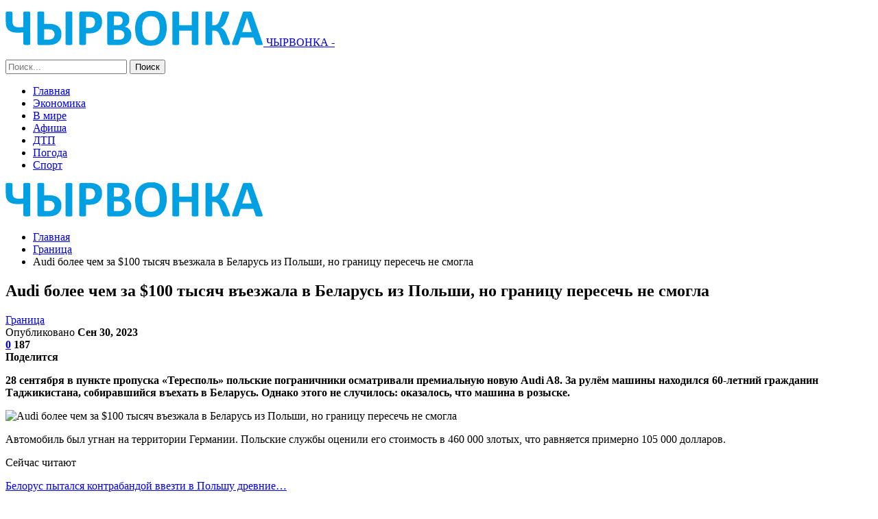

--- FILE ---
content_type: text/html; charset=UTF-8
request_url: https://chyrvonka.by/granicza/audi-bolee-chem-za-100-tysyach-vezzhala-v-belarus-iz-polshi-no-graniczu-peresech-ne-smogla.html
body_size: 23964
content:
	<!DOCTYPE html>
		<!--[if IE 8]>
	<html class="ie ie8" lang="ru-RU"> <![endif]-->
	<!--[if IE 9]>
	<html class="ie ie9" lang="ru-RU"> <![endif]-->
	<!--[if gt IE 9]><!-->
<html lang="ru-RU"> <!--<![endif]-->
	<head>
				<meta charset="UTF-8">
		<meta http-equiv="X-UA-Compatible" content="IE=edge">
		<meta name="viewport" content="width=device-width, initial-scale=1.0">
		<link rel="pingback" href="https://chyrvonka.by/xmlrpc.php"/>

		<meta name='robots' content='index, follow, max-image-preview:large, max-snippet:-1, max-video-preview:-1' />

	<!-- This site is optimized with the Yoast SEO plugin v26.5 - https://yoast.com/wordpress/plugins/seo/ -->
	<title>Audi более чем за $100 тысяч въезжала в Беларусь из Польши, но границу пересечь не смогла - Новости Чашник и Новолукомля - ЧЫРВОНКА</title>
	<link rel="canonical" href="https://chyrvonka.by/granicza/audi-bolee-chem-za-100-tysyach-vezzhala-v-belarus-iz-polshi-no-graniczu-peresech-ne-smogla.html" />
	<meta property="og:locale" content="ru_RU" />
	<meta property="og:type" content="article" />
	<meta property="og:title" content="Audi более чем за $100 тысяч въезжала в Беларусь из Польши, но границу пересечь не смогла - Новости Чашник и Новолукомля - ЧЫРВОНКА" />
	<meta property="og:description" content="28 сентября в пункте пропуска &laquo;Тересполь&raquo; польские пограничники осматривали премиальную новую&nbsp;Audi A8. За рулём машины находился 60-летний гражданин Таджикистана, собиравшийся въехать в Беларусь. Однако этого не случилось:&nbsp;оказалось, что машина в розыске. Автомобиль был угнан на территории Германии. Польские службы оценили его стоимость в 460 000 злотых, что равняется примерно 105 000 долларов. Сейчас читают Белорус [&hellip;]" />
	<meta property="og:url" content="https://chyrvonka.by/granicza/audi-bolee-chem-za-100-tysyach-vezzhala-v-belarus-iz-polshi-no-graniczu-peresech-ne-smogla.html" />
	<meta property="og:site_name" content="Новости Чашник и Новолукомля - ЧЫРВОНКА" />
	<meta property="article:published_time" content="2023-09-30T16:39:27+00:00" />
	<meta property="og:image" content="https://chyrvonka.by/wp-content/uploads/2023/09/26768e6ec44d4ced11ff8d646a7d7425-1.jpg" />
	<meta property="og:image:width" content="600" />
	<meta property="og:image:height" content="399" />
	<meta property="og:image:type" content="image/jpeg" />
	<meta name="author" content="admin" />
	<meta name="twitter:card" content="summary_large_image" />
	<meta name="twitter:label1" content="Написано автором" />
	<meta name="twitter:data1" content="admin" />
	<script type="application/ld+json" class="yoast-schema-graph">{"@context":"https://schema.org","@graph":[{"@type":"WebPage","@id":"https://chyrvonka.by/granicza/audi-bolee-chem-za-100-tysyach-vezzhala-v-belarus-iz-polshi-no-graniczu-peresech-ne-smogla.html","url":"https://chyrvonka.by/granicza/audi-bolee-chem-za-100-tysyach-vezzhala-v-belarus-iz-polshi-no-graniczu-peresech-ne-smogla.html","name":"Audi более чем за $100 тысяч въезжала в Беларусь из Польши, но границу пересечь не смогла - Новости Чашник и Новолукомля - ЧЫРВОНКА","isPartOf":{"@id":"https://chyrvonka.by/#website"},"primaryImageOfPage":{"@id":"https://chyrvonka.by/granicza/audi-bolee-chem-za-100-tysyach-vezzhala-v-belarus-iz-polshi-no-graniczu-peresech-ne-smogla.html#primaryimage"},"image":{"@id":"https://chyrvonka.by/granicza/audi-bolee-chem-za-100-tysyach-vezzhala-v-belarus-iz-polshi-no-graniczu-peresech-ne-smogla.html#primaryimage"},"thumbnailUrl":"https://chyrvonka.by/wp-content/uploads/2023/09/26768e6ec44d4ced11ff8d646a7d7425.jpg","datePublished":"2023-09-30T16:39:27+00:00","author":{"@id":"https://chyrvonka.by/#/schema/person/9c43880c5743fec822a4546aefe240c0"},"breadcrumb":{"@id":"https://chyrvonka.by/granicza/audi-bolee-chem-za-100-tysyach-vezzhala-v-belarus-iz-polshi-no-graniczu-peresech-ne-smogla.html#breadcrumb"},"inLanguage":"ru-RU","potentialAction":[{"@type":"ReadAction","target":["https://chyrvonka.by/granicza/audi-bolee-chem-za-100-tysyach-vezzhala-v-belarus-iz-polshi-no-graniczu-peresech-ne-smogla.html"]}]},{"@type":"ImageObject","inLanguage":"ru-RU","@id":"https://chyrvonka.by/granicza/audi-bolee-chem-za-100-tysyach-vezzhala-v-belarus-iz-polshi-no-graniczu-peresech-ne-smogla.html#primaryimage","url":"https://chyrvonka.by/wp-content/uploads/2023/09/26768e6ec44d4ced11ff8d646a7d7425.jpg","contentUrl":"https://chyrvonka.by/wp-content/uploads/2023/09/26768e6ec44d4ced11ff8d646a7d7425.jpg","width":600,"height":399},{"@type":"BreadcrumbList","@id":"https://chyrvonka.by/granicza/audi-bolee-chem-za-100-tysyach-vezzhala-v-belarus-iz-polshi-no-graniczu-peresech-ne-smogla.html#breadcrumb","itemListElement":[{"@type":"ListItem","position":1,"name":"Главная страница","item":"https://chyrvonka.by/"},{"@type":"ListItem","position":2,"name":"Audi более чем за $100 тысяч въезжала в Беларусь из Польши, но границу пересечь не смогла"}]},{"@type":"WebSite","@id":"https://chyrvonka.by/#website","url":"https://chyrvonka.by/","name":"Новости Чашник и Новолукомля - ЧЫРВОНКА","description":"","potentialAction":[{"@type":"SearchAction","target":{"@type":"EntryPoint","urlTemplate":"https://chyrvonka.by/?s={search_term_string}"},"query-input":{"@type":"PropertyValueSpecification","valueRequired":true,"valueName":"search_term_string"}}],"inLanguage":"ru-RU"},{"@type":"Person","@id":"https://chyrvonka.by/#/schema/person/9c43880c5743fec822a4546aefe240c0","name":"admin","image":{"@type":"ImageObject","inLanguage":"ru-RU","@id":"https://chyrvonka.by/#/schema/person/image/","url":"https://secure.gravatar.com/avatar/312cdcf38b28165683a140e612e3f9539f86d26244a3dfc71ba6b2cdead2a3eb?s=96&d=mm&r=g","contentUrl":"https://secure.gravatar.com/avatar/312cdcf38b28165683a140e612e3f9539f86d26244a3dfc71ba6b2cdead2a3eb?s=96&d=mm&r=g","caption":"admin"},"url":"https://chyrvonka.by/author/admin"}]}</script>
	<!-- / Yoast SEO plugin. -->


<link rel='dns-prefetch' href='//fonts.googleapis.com' />
<link rel="alternate" type="application/rss+xml" title="Новости Чашник и Новолукомля - ЧЫРВОНКА &raquo; Лента" href="https://chyrvonka.by/feed" />
<link rel="alternate" type="application/rss+xml" title="Новости Чашник и Новолукомля - ЧЫРВОНКА &raquo; Лента комментариев" href="https://chyrvonka.by/comments/feed" />
<link rel="alternate" type="application/rss+xml" title="Новости Чашник и Новолукомля - ЧЫРВОНКА &raquo; Лента комментариев к &laquo;Audi более чем за $100 тысяч въезжала в Беларусь из Польши, но границу пересечь не смогла&raquo;" href="https://chyrvonka.by/granicza/audi-bolee-chem-za-100-tysyach-vezzhala-v-belarus-iz-polshi-no-graniczu-peresech-ne-smogla.html/feed" />
<link rel="alternate" title="oEmbed (JSON)" type="application/json+oembed" href="https://chyrvonka.by/wp-json/oembed/1.0/embed?url=https%3A%2F%2Fchyrvonka.by%2Fgranicza%2Faudi-bolee-chem-za-100-tysyach-vezzhala-v-belarus-iz-polshi-no-graniczu-peresech-ne-smogla.html" />
<link rel="alternate" title="oEmbed (XML)" type="text/xml+oembed" href="https://chyrvonka.by/wp-json/oembed/1.0/embed?url=https%3A%2F%2Fchyrvonka.by%2Fgranicza%2Faudi-bolee-chem-za-100-tysyach-vezzhala-v-belarus-iz-polshi-no-graniczu-peresech-ne-smogla.html&#038;format=xml" />
<style id='wp-img-auto-sizes-contain-inline-css' type='text/css'>
img:is([sizes=auto i],[sizes^="auto," i]){contain-intrinsic-size:3000px 1500px}
/*# sourceURL=wp-img-auto-sizes-contain-inline-css */
</style>
<style id='wp-emoji-styles-inline-css' type='text/css'>

	img.wp-smiley, img.emoji {
		display: inline !important;
		border: none !important;
		box-shadow: none !important;
		height: 1em !important;
		width: 1em !important;
		margin: 0 0.07em !important;
		vertical-align: -0.1em !important;
		background: none !important;
		padding: 0 !important;
	}
/*# sourceURL=wp-emoji-styles-inline-css */
</style>
<style id='wp-block-library-inline-css' type='text/css'>
:root{--wp-block-synced-color:#7a00df;--wp-block-synced-color--rgb:122,0,223;--wp-bound-block-color:var(--wp-block-synced-color);--wp-editor-canvas-background:#ddd;--wp-admin-theme-color:#007cba;--wp-admin-theme-color--rgb:0,124,186;--wp-admin-theme-color-darker-10:#006ba1;--wp-admin-theme-color-darker-10--rgb:0,107,160.5;--wp-admin-theme-color-darker-20:#005a87;--wp-admin-theme-color-darker-20--rgb:0,90,135;--wp-admin-border-width-focus:2px}@media (min-resolution:192dpi){:root{--wp-admin-border-width-focus:1.5px}}.wp-element-button{cursor:pointer}:root .has-very-light-gray-background-color{background-color:#eee}:root .has-very-dark-gray-background-color{background-color:#313131}:root .has-very-light-gray-color{color:#eee}:root .has-very-dark-gray-color{color:#313131}:root .has-vivid-green-cyan-to-vivid-cyan-blue-gradient-background{background:linear-gradient(135deg,#00d084,#0693e3)}:root .has-purple-crush-gradient-background{background:linear-gradient(135deg,#34e2e4,#4721fb 50%,#ab1dfe)}:root .has-hazy-dawn-gradient-background{background:linear-gradient(135deg,#faaca8,#dad0ec)}:root .has-subdued-olive-gradient-background{background:linear-gradient(135deg,#fafae1,#67a671)}:root .has-atomic-cream-gradient-background{background:linear-gradient(135deg,#fdd79a,#004a59)}:root .has-nightshade-gradient-background{background:linear-gradient(135deg,#330968,#31cdcf)}:root .has-midnight-gradient-background{background:linear-gradient(135deg,#020381,#2874fc)}:root{--wp--preset--font-size--normal:16px;--wp--preset--font-size--huge:42px}.has-regular-font-size{font-size:1em}.has-larger-font-size{font-size:2.625em}.has-normal-font-size{font-size:var(--wp--preset--font-size--normal)}.has-huge-font-size{font-size:var(--wp--preset--font-size--huge)}.has-text-align-center{text-align:center}.has-text-align-left{text-align:left}.has-text-align-right{text-align:right}.has-fit-text{white-space:nowrap!important}#end-resizable-editor-section{display:none}.aligncenter{clear:both}.items-justified-left{justify-content:flex-start}.items-justified-center{justify-content:center}.items-justified-right{justify-content:flex-end}.items-justified-space-between{justify-content:space-between}.screen-reader-text{border:0;clip-path:inset(50%);height:1px;margin:-1px;overflow:hidden;padding:0;position:absolute;width:1px;word-wrap:normal!important}.screen-reader-text:focus{background-color:#ddd;clip-path:none;color:#444;display:block;font-size:1em;height:auto;left:5px;line-height:normal;padding:15px 23px 14px;text-decoration:none;top:5px;width:auto;z-index:100000}html :where(.has-border-color){border-style:solid}html :where([style*=border-top-color]){border-top-style:solid}html :where([style*=border-right-color]){border-right-style:solid}html :where([style*=border-bottom-color]){border-bottom-style:solid}html :where([style*=border-left-color]){border-left-style:solid}html :where([style*=border-width]){border-style:solid}html :where([style*=border-top-width]){border-top-style:solid}html :where([style*=border-right-width]){border-right-style:solid}html :where([style*=border-bottom-width]){border-bottom-style:solid}html :where([style*=border-left-width]){border-left-style:solid}html :where(img[class*=wp-image-]){height:auto;max-width:100%}:where(figure){margin:0 0 1em}html :where(.is-position-sticky){--wp-admin--admin-bar--position-offset:var(--wp-admin--admin-bar--height,0px)}@media screen and (max-width:600px){html :where(.is-position-sticky){--wp-admin--admin-bar--position-offset:0px}}

/*# sourceURL=wp-block-library-inline-css */
</style><style id='global-styles-inline-css' type='text/css'>
:root{--wp--preset--aspect-ratio--square: 1;--wp--preset--aspect-ratio--4-3: 4/3;--wp--preset--aspect-ratio--3-4: 3/4;--wp--preset--aspect-ratio--3-2: 3/2;--wp--preset--aspect-ratio--2-3: 2/3;--wp--preset--aspect-ratio--16-9: 16/9;--wp--preset--aspect-ratio--9-16: 9/16;--wp--preset--color--black: #000000;--wp--preset--color--cyan-bluish-gray: #abb8c3;--wp--preset--color--white: #ffffff;--wp--preset--color--pale-pink: #f78da7;--wp--preset--color--vivid-red: #cf2e2e;--wp--preset--color--luminous-vivid-orange: #ff6900;--wp--preset--color--luminous-vivid-amber: #fcb900;--wp--preset--color--light-green-cyan: #7bdcb5;--wp--preset--color--vivid-green-cyan: #00d084;--wp--preset--color--pale-cyan-blue: #8ed1fc;--wp--preset--color--vivid-cyan-blue: #0693e3;--wp--preset--color--vivid-purple: #9b51e0;--wp--preset--gradient--vivid-cyan-blue-to-vivid-purple: linear-gradient(135deg,rgb(6,147,227) 0%,rgb(155,81,224) 100%);--wp--preset--gradient--light-green-cyan-to-vivid-green-cyan: linear-gradient(135deg,rgb(122,220,180) 0%,rgb(0,208,130) 100%);--wp--preset--gradient--luminous-vivid-amber-to-luminous-vivid-orange: linear-gradient(135deg,rgb(252,185,0) 0%,rgb(255,105,0) 100%);--wp--preset--gradient--luminous-vivid-orange-to-vivid-red: linear-gradient(135deg,rgb(255,105,0) 0%,rgb(207,46,46) 100%);--wp--preset--gradient--very-light-gray-to-cyan-bluish-gray: linear-gradient(135deg,rgb(238,238,238) 0%,rgb(169,184,195) 100%);--wp--preset--gradient--cool-to-warm-spectrum: linear-gradient(135deg,rgb(74,234,220) 0%,rgb(151,120,209) 20%,rgb(207,42,186) 40%,rgb(238,44,130) 60%,rgb(251,105,98) 80%,rgb(254,248,76) 100%);--wp--preset--gradient--blush-light-purple: linear-gradient(135deg,rgb(255,206,236) 0%,rgb(152,150,240) 100%);--wp--preset--gradient--blush-bordeaux: linear-gradient(135deg,rgb(254,205,165) 0%,rgb(254,45,45) 50%,rgb(107,0,62) 100%);--wp--preset--gradient--luminous-dusk: linear-gradient(135deg,rgb(255,203,112) 0%,rgb(199,81,192) 50%,rgb(65,88,208) 100%);--wp--preset--gradient--pale-ocean: linear-gradient(135deg,rgb(255,245,203) 0%,rgb(182,227,212) 50%,rgb(51,167,181) 100%);--wp--preset--gradient--electric-grass: linear-gradient(135deg,rgb(202,248,128) 0%,rgb(113,206,126) 100%);--wp--preset--gradient--midnight: linear-gradient(135deg,rgb(2,3,129) 0%,rgb(40,116,252) 100%);--wp--preset--font-size--small: 13px;--wp--preset--font-size--medium: 20px;--wp--preset--font-size--large: 36px;--wp--preset--font-size--x-large: 42px;--wp--preset--spacing--20: 0.44rem;--wp--preset--spacing--30: 0.67rem;--wp--preset--spacing--40: 1rem;--wp--preset--spacing--50: 1.5rem;--wp--preset--spacing--60: 2.25rem;--wp--preset--spacing--70: 3.38rem;--wp--preset--spacing--80: 5.06rem;--wp--preset--shadow--natural: 6px 6px 9px rgba(0, 0, 0, 0.2);--wp--preset--shadow--deep: 12px 12px 50px rgba(0, 0, 0, 0.4);--wp--preset--shadow--sharp: 6px 6px 0px rgba(0, 0, 0, 0.2);--wp--preset--shadow--outlined: 6px 6px 0px -3px rgb(255, 255, 255), 6px 6px rgb(0, 0, 0);--wp--preset--shadow--crisp: 6px 6px 0px rgb(0, 0, 0);}:where(.is-layout-flex){gap: 0.5em;}:where(.is-layout-grid){gap: 0.5em;}body .is-layout-flex{display: flex;}.is-layout-flex{flex-wrap: wrap;align-items: center;}.is-layout-flex > :is(*, div){margin: 0;}body .is-layout-grid{display: grid;}.is-layout-grid > :is(*, div){margin: 0;}:where(.wp-block-columns.is-layout-flex){gap: 2em;}:where(.wp-block-columns.is-layout-grid){gap: 2em;}:where(.wp-block-post-template.is-layout-flex){gap: 1.25em;}:where(.wp-block-post-template.is-layout-grid){gap: 1.25em;}.has-black-color{color: var(--wp--preset--color--black) !important;}.has-cyan-bluish-gray-color{color: var(--wp--preset--color--cyan-bluish-gray) !important;}.has-white-color{color: var(--wp--preset--color--white) !important;}.has-pale-pink-color{color: var(--wp--preset--color--pale-pink) !important;}.has-vivid-red-color{color: var(--wp--preset--color--vivid-red) !important;}.has-luminous-vivid-orange-color{color: var(--wp--preset--color--luminous-vivid-orange) !important;}.has-luminous-vivid-amber-color{color: var(--wp--preset--color--luminous-vivid-amber) !important;}.has-light-green-cyan-color{color: var(--wp--preset--color--light-green-cyan) !important;}.has-vivid-green-cyan-color{color: var(--wp--preset--color--vivid-green-cyan) !important;}.has-pale-cyan-blue-color{color: var(--wp--preset--color--pale-cyan-blue) !important;}.has-vivid-cyan-blue-color{color: var(--wp--preset--color--vivid-cyan-blue) !important;}.has-vivid-purple-color{color: var(--wp--preset--color--vivid-purple) !important;}.has-black-background-color{background-color: var(--wp--preset--color--black) !important;}.has-cyan-bluish-gray-background-color{background-color: var(--wp--preset--color--cyan-bluish-gray) !important;}.has-white-background-color{background-color: var(--wp--preset--color--white) !important;}.has-pale-pink-background-color{background-color: var(--wp--preset--color--pale-pink) !important;}.has-vivid-red-background-color{background-color: var(--wp--preset--color--vivid-red) !important;}.has-luminous-vivid-orange-background-color{background-color: var(--wp--preset--color--luminous-vivid-orange) !important;}.has-luminous-vivid-amber-background-color{background-color: var(--wp--preset--color--luminous-vivid-amber) !important;}.has-light-green-cyan-background-color{background-color: var(--wp--preset--color--light-green-cyan) !important;}.has-vivid-green-cyan-background-color{background-color: var(--wp--preset--color--vivid-green-cyan) !important;}.has-pale-cyan-blue-background-color{background-color: var(--wp--preset--color--pale-cyan-blue) !important;}.has-vivid-cyan-blue-background-color{background-color: var(--wp--preset--color--vivid-cyan-blue) !important;}.has-vivid-purple-background-color{background-color: var(--wp--preset--color--vivid-purple) !important;}.has-black-border-color{border-color: var(--wp--preset--color--black) !important;}.has-cyan-bluish-gray-border-color{border-color: var(--wp--preset--color--cyan-bluish-gray) !important;}.has-white-border-color{border-color: var(--wp--preset--color--white) !important;}.has-pale-pink-border-color{border-color: var(--wp--preset--color--pale-pink) !important;}.has-vivid-red-border-color{border-color: var(--wp--preset--color--vivid-red) !important;}.has-luminous-vivid-orange-border-color{border-color: var(--wp--preset--color--luminous-vivid-orange) !important;}.has-luminous-vivid-amber-border-color{border-color: var(--wp--preset--color--luminous-vivid-amber) !important;}.has-light-green-cyan-border-color{border-color: var(--wp--preset--color--light-green-cyan) !important;}.has-vivid-green-cyan-border-color{border-color: var(--wp--preset--color--vivid-green-cyan) !important;}.has-pale-cyan-blue-border-color{border-color: var(--wp--preset--color--pale-cyan-blue) !important;}.has-vivid-cyan-blue-border-color{border-color: var(--wp--preset--color--vivid-cyan-blue) !important;}.has-vivid-purple-border-color{border-color: var(--wp--preset--color--vivid-purple) !important;}.has-vivid-cyan-blue-to-vivid-purple-gradient-background{background: var(--wp--preset--gradient--vivid-cyan-blue-to-vivid-purple) !important;}.has-light-green-cyan-to-vivid-green-cyan-gradient-background{background: var(--wp--preset--gradient--light-green-cyan-to-vivid-green-cyan) !important;}.has-luminous-vivid-amber-to-luminous-vivid-orange-gradient-background{background: var(--wp--preset--gradient--luminous-vivid-amber-to-luminous-vivid-orange) !important;}.has-luminous-vivid-orange-to-vivid-red-gradient-background{background: var(--wp--preset--gradient--luminous-vivid-orange-to-vivid-red) !important;}.has-very-light-gray-to-cyan-bluish-gray-gradient-background{background: var(--wp--preset--gradient--very-light-gray-to-cyan-bluish-gray) !important;}.has-cool-to-warm-spectrum-gradient-background{background: var(--wp--preset--gradient--cool-to-warm-spectrum) !important;}.has-blush-light-purple-gradient-background{background: var(--wp--preset--gradient--blush-light-purple) !important;}.has-blush-bordeaux-gradient-background{background: var(--wp--preset--gradient--blush-bordeaux) !important;}.has-luminous-dusk-gradient-background{background: var(--wp--preset--gradient--luminous-dusk) !important;}.has-pale-ocean-gradient-background{background: var(--wp--preset--gradient--pale-ocean) !important;}.has-electric-grass-gradient-background{background: var(--wp--preset--gradient--electric-grass) !important;}.has-midnight-gradient-background{background: var(--wp--preset--gradient--midnight) !important;}.has-small-font-size{font-size: var(--wp--preset--font-size--small) !important;}.has-medium-font-size{font-size: var(--wp--preset--font-size--medium) !important;}.has-large-font-size{font-size: var(--wp--preset--font-size--large) !important;}.has-x-large-font-size{font-size: var(--wp--preset--font-size--x-large) !important;}
/*# sourceURL=global-styles-inline-css */
</style>

<style id='classic-theme-styles-inline-css' type='text/css'>
/*! This file is auto-generated */
.wp-block-button__link{color:#fff;background-color:#32373c;border-radius:9999px;box-shadow:none;text-decoration:none;padding:calc(.667em + 2px) calc(1.333em + 2px);font-size:1.125em}.wp-block-file__button{background:#32373c;color:#fff;text-decoration:none}
/*# sourceURL=/wp-includes/css/classic-themes.min.css */
</style>
<link rel='stylesheet' id='bf-slick-css' href='https://chyrvonka.by/wp-content/themes/publisher/includes/libs/better-framework/assets/css/slick.min.css?ver=3.10.22' type='text/css' media='all' />
<link rel='stylesheet' id='pretty-photo-css' href='https://chyrvonka.by/wp-content/themes/publisher/includes/libs/better-framework/assets/css/pretty-photo.min.css?ver=3.10.22' type='text/css' media='all' />
<link rel='stylesheet' id='bs-icons-css' href='https://chyrvonka.by/wp-content/themes/publisher/includes/libs/better-framework/assets/css/bs-icons.css?ver=3.10.22' type='text/css' media='all' />
<link rel='stylesheet' id='theme-libs-css' href='https://chyrvonka.by/wp-content/themes/publisher/css/theme-libs.min.css?ver=7.7.0' type='text/css' media='all' />
<link rel='stylesheet' id='fontawesome-css' href='https://chyrvonka.by/wp-content/themes/publisher/includes/libs/better-framework/assets/css/font-awesome.min.css?ver=3.10.22' type='text/css' media='all' />
<link rel='stylesheet' id='publisher-css' href='https://chyrvonka.by/wp-content/themes/publisher/style-7.7.0.min.css?ver=7.7.0' type='text/css' media='all' />
<link rel='stylesheet' id='better-framework-main-fonts-css' href='https://fonts.googleapis.com/css?family=Roboto:400,300,500,400italic,700' type='text/css' media='all' />
<link rel='stylesheet' id='publisher-theme-top-news-css' href='https://chyrvonka.by/wp-content/themes/publisher/includes/styles/top-news/style.min.css?ver=7.7.0' type='text/css' media='all' />
<script type="text/javascript" src="https://chyrvonka.by/wp-includes/js/jquery/jquery.min.js?ver=3.7.1" id="jquery-core-js"></script>
<script type="text/javascript" src="https://chyrvonka.by/wp-includes/js/jquery/jquery-migrate.min.js?ver=3.4.1" id="jquery-migrate-js"></script>
<link rel="https://api.w.org/" href="https://chyrvonka.by/wp-json/" /><link rel="alternate" title="JSON" type="application/json" href="https://chyrvonka.by/wp-json/wp/v2/posts/9725" /><link rel="EditURI" type="application/rsd+xml" title="RSD" href="https://chyrvonka.by/xmlrpc.php?rsd" />
<meta name="generator" content="WordPress 6.9" />
<link rel='shortlink' href='https://chyrvonka.by/?p=9725' />
<!-- Yandex.Metrika counter -->
<script type="text/javascript" >
   (function(m,e,t,r,i,k,a){m[i]=m[i]||function(){(m[i].a=m[i].a||[]).push(arguments)};
   m[i].l=1*new Date();
   for (var j = 0; j < document.scripts.length; j++) {if (document.scripts[j].src === r) { return; }}
   k=e.createElement(t),a=e.getElementsByTagName(t)[0],k.async=1,k.src=r,a.parentNode.insertBefore(k,a)})
   (window, document, "script", "https://mc.yandex.ru/metrika/tag.js", "ym");

   ym(92485181, "init", {
        clickmap:true,
        trackLinks:true,
        accurateTrackBounce:true,
        webvisor:true,
        ecommerce:"dataLayer"
   });
</script>
<noscript><div><img src="https://mc.yandex.ru/watch/92485181" style="position:absolute; left:-9999px;" alt="" /></div></noscript>
<!-- /Yandex.Metrika counter --><meta name="redi-version" content="1.2.7" /><script type="application/ld+json">{
    "@context": "http:\/\/schema.org\/",
    "@type": "Organization",
    "@id": "#organization",
    "logo": {
        "@type": "ImageObject",
        "url": "https:\/\/chyrvonka.by\/wp-content\/uploads\/2024\/11\/chyrvonka.png"
    },
    "url": "https:\/\/chyrvonka.by\/",
    "name": "\u041d\u043e\u0432\u043e\u0441\u0442\u0438 \u0427\u0430\u0448\u043d\u0438\u043a \u0438 \u041d\u043e\u0432\u043e\u043b\u0443\u043a\u043e\u043c\u043b\u044f - \u0427\u042b\u0420\u0412\u041e\u041d\u041a\u0410",
    "description": ""
}</script>
<script type="application/ld+json">{
    "@context": "http:\/\/schema.org\/",
    "@type": "WebSite",
    "name": "\u041d\u043e\u0432\u043e\u0441\u0442\u0438 \u0427\u0430\u0448\u043d\u0438\u043a \u0438 \u041d\u043e\u0432\u043e\u043b\u0443\u043a\u043e\u043c\u043b\u044f - \u0427\u042b\u0420\u0412\u041e\u041d\u041a\u0410",
    "alternateName": "",
    "url": "https:\/\/chyrvonka.by\/"
}</script>
<script type="application/ld+json">{
    "@context": "http:\/\/schema.org\/",
    "@type": "BlogPosting",
    "headline": "Audi \u0431\u043e\u043b\u0435\u0435 \u0447\u0435\u043c \u0437\u0430 $100 \u0442\u044b\u0441\u044f\u0447 \u0432\u044a\u0435\u0437\u0436\u0430\u043b\u0430 \u0432 \u0411\u0435\u043b\u0430\u0440\u0443\u0441\u044c \u0438\u0437 \u041f\u043e\u043b\u044c\u0448\u0438, \u043d\u043e \u0433\u0440\u0430\u043d\u0438\u0446\u0443 \u043f\u0435\u0440\u0435\u0441\u0435\u0447\u044c \u043d\u0435 \u0441\u043c\u043e\u0433\u043b\u0430",
    "description": "28 \u0441\u0435\u043d\u0442\u044f\u0431\u0440\u044f \u0432 \u043f\u0443\u043d\u043a\u0442\u0435 \u043f\u0440\u043e\u043f\u0443\u0441\u043a\u0430 &laquo;\u0422\u0435\u0440\u0435\u0441\u043f\u043e\u043b\u044c&raquo; \u043f\u043e\u043b\u044c\u0441\u043a\u0438\u0435 \u043f\u043e\u0433\u0440\u0430\u043d\u0438\u0447\u043d\u0438\u043a\u0438 \u043e\u0441\u043c\u0430\u0442\u0440\u0438\u0432\u0430\u043b\u0438 \u043f\u0440\u0435\u043c\u0438\u0430\u043b\u044c\u043d\u0443\u044e \u043d\u043e\u0432\u0443\u044e&nbsp;Audi A8. \u0417\u0430 \u0440\u0443\u043b\u0451\u043c \u043c\u0430\u0448\u0438\u043d\u044b \u043d\u0430\u0445\u043e\u0434\u0438\u043b\u0441\u044f 60-\u043b\u0435\u0442\u043d\u0438\u0439 \u0433\u0440\u0430\u0436\u0434\u0430\u043d\u0438\u043d \u0422\u0430\u0434\u0436\u0438\u043a\u0438\u0441\u0442\u0430\u043d\u0430, \u0441\u043e\u0431\u0438\u0440\u0430\u0432\u0448\u0438\u0439\u0441\u044f \u0432\u044a\u0435\u0445\u0430\u0442\u044c \u0432 \u0411\u0435\u043b\u0430\u0440\u0443\u0441\u044c. \u041e\u0434\u043d\u0430\u043a\u043e \u044d\u0442\u043e\u0433\u043e \u043d\u0435 \u0441\u043b\u0443\u0447\u0438\u043b\u043e\u0441\u044c:&nbsp;\u043e\u043a\u0430\u0437\u0430",
    "datePublished": "2023-09-30",
    "dateModified": "2023-09-30",
    "author": {
        "@type": "Person",
        "@id": "#person-admin",
        "name": "admin"
    },
    "image": {
        "@type": "ImageObject",
        "url": "https:\/\/chyrvonka.by\/wp-content\/uploads\/2023\/09\/26768e6ec44d4ced11ff8d646a7d7425.jpg",
        "width": 600,
        "height": 399
    },
    "interactionStatistic": [
        {
            "@type": "InteractionCounter",
            "interactionType": "http:\/\/schema.org\/CommentAction",
            "userInteractionCount": "0"
        }
    ],
    "publisher": {
        "@id": "#organization"
    },
    "mainEntityOfPage": "https:\/\/chyrvonka.by\/granicza\/audi-bolee-chem-za-100-tysyach-vezzhala-v-belarus-iz-polshi-no-graniczu-peresech-ne-smogla.html"
}</script>
<link rel='stylesheet' id='7.7.0-1768602572' href='https://chyrvonka.by/wp-content/bs-booster-cache/909d02adceb34b5a382d18a0eb10258c.css' type='text/css' media='all' />
<link rel="icon" href="https://chyrvonka.by/wp-content/uploads/2023/05/covidtest.by_.png" sizes="32x32" />
<link rel="icon" href="https://chyrvonka.by/wp-content/uploads/2023/05/covidtest.by_.png" sizes="192x192" />
<link rel="apple-touch-icon" href="https://chyrvonka.by/wp-content/uploads/2023/05/covidtest.by_.png" />
<meta name="msapplication-TileImage" content="https://chyrvonka.by/wp-content/uploads/2023/05/covidtest.by_.png" />
	</head>

<body class="wp-singular post-template-default single single-post postid-9725 single-format-standard wp-theme-publisher bs-theme bs-publisher bs-publisher-top-news active-light-box ltr close-rh page-layout-2-col-right full-width active-sticky-sidebar main-menu-sticky-smart active-ajax-search single-prim-cat-9 single-cat-9  bs-ll-a" dir="ltr">
		<div class="main-wrap content-main-wrap">
			<header id="header" class="site-header header-style-8 full-width" itemscope="itemscope" itemtype="https://schema.org/WPHeader">
				<div class="content-wrap">
			<div class="container">
				<div class="header-inner clearfix">
					<div id="site-branding" class="site-branding">
	<p  id="site-title" class="logo h1 img-logo">
	<a href="https://chyrvonka.by/" itemprop="url" rel="home">
					<img id="site-logo" src="https://chyrvonka.by/wp-content/uploads/2024/11/chyrvonka.png"
			     alt="ЧЫРВОНКА"  />

			<span class="site-title">ЧЫРВОНКА - </span>
				</a>
</p>
</div><!-- .site-branding -->
<nav id="menu-main" class="menu main-menu-container  show-search-item menu-actions-btn-width-1" role="navigation" itemscope="itemscope" itemtype="https://schema.org/SiteNavigationElement">
			<div class="menu-action-buttons width-1">
							<div class="search-container close">
					<span class="search-handler"><i class="fa fa-search"></i></span>

					<div class="search-box clearfix">
						<form role="search" method="get" class="search-form clearfix" action="https://chyrvonka.by">
	<input type="search" class="search-field"
	       placeholder="Поиск..."
	       value="" name="s"
	       title="Искать:"
	       autocomplete="off">
	<input type="submit" class="search-submit" value="Поиск">
</form><!-- .search-form -->
					</div>
				</div>
						</div>
			<ul id="main-navigation" class="main-menu menu bsm-pure clearfix">
		<li id="menu-item-30" class="menu-item menu-item-type-custom menu-item-object-custom menu-item-home better-anim-fade menu-item-30"><a href="https://chyrvonka.by/">Главная</a></li>
<li id="menu-item-74" class="menu-item menu-item-type-taxonomy menu-item-object-category menu-term-18 better-anim-fade menu-item-74"><a href="https://chyrvonka.by/category/ekonomika">Экономика</a></li>
<li id="menu-item-31" class="menu-item menu-item-type-taxonomy menu-item-object-category menu-term-1 better-anim-fade menu-item-31"><a href="https://chyrvonka.by/category/v-mire">В мире</a></li>
<li id="menu-item-60" class="menu-item menu-item-type-taxonomy menu-item-object-category menu-term-8 better-anim-fade menu-item-60"><a href="https://chyrvonka.by/category/afisha">Афиша</a></li>
<li id="menu-item-62" class="menu-item menu-item-type-taxonomy menu-item-object-category menu-term-6 better-anim-fade menu-item-62"><a href="https://chyrvonka.by/category/dtp">ДТП</a></li>
<li id="menu-item-66" class="menu-item menu-item-type-taxonomy menu-item-object-category menu-term-7 better-anim-fade menu-item-66"><a href="https://chyrvonka.by/category/pogoda">Погода</a></li>
<li id="menu-item-71" class="menu-item menu-item-type-taxonomy menu-item-object-category menu-term-14 better-anim-fade menu-item-71"><a href="https://chyrvonka.by/category/sport">Спорт</a></li>
	</ul><!-- #main-navigation -->
</nav><!-- .main-menu-container -->
				</div>
			</div>
		</div>
	</header><!-- .header -->
	<div class="rh-header clearfix dark deferred-block-exclude">
		<div class="rh-container clearfix">

			<div class="menu-container close">
				<span class="menu-handler"><span class="lines"></span></span>
			</div><!-- .menu-container -->

			<div class="logo-container rh-img-logo">
				<a href="https://chyrvonka.by/" itemprop="url" rel="home">
											<img src="https://chyrvonka.by/wp-content/uploads/2024/11/chyrvonka.png"
						     alt="Новости Чашник и Новолукомля - ЧЫРВОНКА"  />				</a>
			</div><!-- .logo-container -->
		</div><!-- .rh-container -->
	</div><!-- .rh-header -->
<nav role="navigation" aria-label="Breadcrumbs" class="bf-breadcrumb clearfix bc-top-style"><div class="container bf-breadcrumb-container"><ul class="bf-breadcrumb-items" itemscope itemtype="http://schema.org/BreadcrumbList"><meta name="numberOfItems" content="3" /><meta name="itemListOrder" content="Ascending" /><li itemprop="itemListElement" itemscope itemtype="http://schema.org/ListItem" class="bf-breadcrumb-item bf-breadcrumb-begin"><a itemprop="item" href="https://chyrvonka.by" rel="home"><span itemprop="name">Главная</span></a><meta itemprop="position" content="1" /></li><li itemprop="itemListElement" itemscope itemtype="http://schema.org/ListItem" class="bf-breadcrumb-item"><a itemprop="item" href="https://chyrvonka.by/category/granicza" ><span itemprop="name">Граница</span></a><meta itemprop="position" content="2" /></li><li itemprop="itemListElement" itemscope itemtype="http://schema.org/ListItem" class="bf-breadcrumb-item bf-breadcrumb-end"><span itemprop="name">Audi более чем за $100 тысяч въезжала в Беларусь из Польши, но границу пересечь не смогла</span><meta itemprop="item" content="https://chyrvonka.by/granicza/audi-bolee-chem-za-100-tysyach-vezzhala-v-belarus-iz-polshi-no-graniczu-peresech-ne-smogla.html"/><meta itemprop="position" content="3" /></li></ul></div></nav><div class="content-wrap">
		<main id="content" class="content-container">

		<div class="container layout-2-col layout-2-col-1 layout-right-sidebar layout-bc-before post-template-1">
			<div class="row main-section">
										<div class="col-sm-8 content-column">
								<div class="single-container">
		<article id="post-9725" class="post-9725 post type-post status-publish format-standard has-post-thumbnail  category-granicza tag-belarus tag-polsha single-post-content ">
						<div class="post-header post-tp-1-header">
									<h1 class="single-post-title">
						<span class="post-title" itemprop="headline">Audi более чем за $100 тысяч въезжала в Беларусь из Польши, но границу пересечь не смогла</span></h1>
										<div class="post-meta-wrap clearfix">
						<div class="term-badges "><span class="term-badge term-9"><a href="https://chyrvonka.by/category/granicza">Граница</a></span></div><div class="post-meta single-post-meta">
				<span class="time"><time class="post-published updated"
			                         datetime="2023-09-30T19:39:26+03:00">Опубликовано <b>Сен 30, 2023</b></time></span>
			</div>
					</div>
									<div class="single-featured">
									</div>
			</div>
					<div class="post-share single-post-share top-share clearfix style-1">
			<div class="post-share-btn-group">
				<a href="https://chyrvonka.by/granicza/audi-bolee-chem-za-100-tysyach-vezzhala-v-belarus-iz-polshi-no-graniczu-peresech-ne-smogla.html#respond" class="post-share-btn post-share-btn-comments comments" title="Оставить комментарий дальше: &quot;Audi более чем за $100 тысяч въезжала в Беларусь из Польши, но границу пересечь не смогла&quot;"><i class="bf-icon fa fa-comments" aria-hidden="true"></i> <b class="number">0</b></a><span class="views post-share-btn post-share-btn-views rank-default" data-bpv-post="9725"><i class="bf-icon  fa fa-eye"></i> <b class="number">187</b></span>			</div>
						<div class="share-handler-wrap ">
				<span class="share-handler post-share-btn rank-default">
					<i class="bf-icon  fa fa-share-alt"></i>						<b class="text">Поделится</b>
										</span>
				<span class="social-item vk"><a href="https://vkontakte.ru/share.php?url=https%3A%2F%2Fchyrvonka.by%2Fgranicza%2Faudi-bolee-chem-za-100-tysyach-vezzhala-v-belarus-iz-polshi-no-graniczu-peresech-ne-smogla.html" target="_blank" rel="nofollow noreferrer" class="bs-button-el" onclick="window.open(this.href, 'share-vk','left=50,top=50,width=600,height=320,toolbar=0'); return false;"><span class="icon"><i class="bf-icon fa fa-vk"></i></span></a></span><span class="social-item ok-ru"><a href="https://connect.ok.ru/offer?url=https%3A%2F%2Fchyrvonka.by%2Fgranicza%2Faudi-bolee-chem-za-100-tysyach-vezzhala-v-belarus-iz-polshi-no-graniczu-peresech-ne-smogla.html&title=Audi более чем за $100 тысяч въезжала в Беларусь из Польши, но границу пересечь не смогла&imageUrl=https://chyrvonka.by/wp-content/uploads/2023/09/26768e6ec44d4ced11ff8d646a7d7425.jpg" target="_blank" rel="nofollow noreferrer" class="bs-button-el" onclick="window.open(this.href, 'share-ok-ru','left=50,top=50,width=600,height=320,toolbar=0'); return false;"><span class="icon"><i class="bf-icon bsfi-ok-ru"></i></span></a></span><span class="social-item facebook"><a href="https://www.facebook.com/sharer.php?u=https%3A%2F%2Fchyrvonka.by%2Fgranicza%2Faudi-bolee-chem-za-100-tysyach-vezzhala-v-belarus-iz-polshi-no-graniczu-peresech-ne-smogla.html" target="_blank" rel="nofollow noreferrer" class="bs-button-el" onclick="window.open(this.href, 'share-facebook','left=50,top=50,width=600,height=320,toolbar=0'); return false;"><span class="icon"><i class="bf-icon fa fa-facebook"></i></span></a></span><span class="social-item twitter"><a href="https://twitter.com/share?text=Audi более чем за $100 тысяч въезжала в Беларусь из Польши, но границу пересечь не смогла&url=https%3A%2F%2Fchyrvonka.by%2Fgranicza%2Faudi-bolee-chem-za-100-tysyach-vezzhala-v-belarus-iz-polshi-no-graniczu-peresech-ne-smogla.html" target="_blank" rel="nofollow noreferrer" class="bs-button-el" onclick="window.open(this.href, 'share-twitter','left=50,top=50,width=600,height=320,toolbar=0'); return false;"><span class="icon"><i class="bf-icon fa fa-twitter"></i></span></a></span><span class="social-item whatsapp"><a href="whatsapp://send?text=Audi более чем за $100 тысяч въезжала в Беларусь из Польши, но границу пересечь не смогла %0A%0A https%3A%2F%2Fchyrvonka.by%2Fgranicza%2Faudi-bolee-chem-za-100-tysyach-vezzhala-v-belarus-iz-polshi-no-graniczu-peresech-ne-smogla.html" target="_blank" rel="nofollow noreferrer" class="bs-button-el" onclick="window.open(this.href, 'share-whatsapp','left=50,top=50,width=600,height=320,toolbar=0'); return false;"><span class="icon"><i class="bf-icon fa fa-whatsapp"></i></span></a></span><span class="social-item telegram"><a href="https://telegram.me/share/url?url=https%3A%2F%2Fchyrvonka.by%2Fgranicza%2Faudi-bolee-chem-za-100-tysyach-vezzhala-v-belarus-iz-polshi-no-graniczu-peresech-ne-smogla.html&text=Audi более чем за $100 тысяч въезжала в Беларусь из Польши, но границу пересечь не смогла" target="_blank" rel="nofollow noreferrer" class="bs-button-el" onclick="window.open(this.href, 'share-telegram','left=50,top=50,width=600,height=320,toolbar=0'); return false;"><span class="icon"><i class="bf-icon fa fa-send"></i></span></a></span><span class="social-item viber"><a href="viber://forward?text=Audi более чем за $100 тысяч въезжала в Беларусь из Польши, но границу пересечь не смогла https%3A%2F%2Fchyrvonka.by%2Fgranicza%2Faudi-bolee-chem-za-100-tysyach-vezzhala-v-belarus-iz-polshi-no-graniczu-peresech-ne-smogla.html" target="_blank" rel="nofollow noreferrer" class="bs-button-el" onclick="window.open(this.href, 'share-viber','left=50,top=50,width=600,height=320,toolbar=0'); return false;"><span class="icon"><i class="bf-icon bsfi-viber"></i></span></a></span></div>		</div>
					<div class="entry-content clearfix single-post-content">
				<p><strong>28 сентября в пункте пропуска &laquo;Тересполь&raquo; польские пограничники осматривали премиальную новую&nbsp;Audi A8. За рулём машины находился 60-летний гражданин Таджикистана, собиравшийся въехать в Беларусь. Однако этого не случилось:&nbsp;оказалось, что машина в розыске.</strong></p>
 <p><p><img title="Audi более чем за $100 тысяч въезжала в Беларусь из Польши, но границу пересечь не смогла"  data-src="/wp-content/uploads/2023/09/26768e6ec44d4ced11ff8d646a7d7425.jpg" alt="Audi более чем за $100 тысяч въезжала в Беларусь из Польши, но границу пересечь не смогла" /></p>
</p> 
<p>Автомобиль был угнан на территории Германии. Польские службы оценили его стоимость в 460 000 злотых, что равняется примерно 105 000 долларов.</p>
<div class="bs-irp left bs-irp-thumbnail-1-full">

	<div class="bs-irp-heading">
		<span class="h-text heading-typo">Сейчас читают</span>
	</div>

			<div class="bs-pagination-wrapper main-term-none none ">
			<div class="listing listing-thumbnail listing-tb-1 clearfix columns-2">
		<div class="post-13554 type-post format-standard has-post-thumbnail   listing-item listing-item-thumbnail listing-item-tb-1 main-term-9">
	<div class="item-inner clearfix">
					<div class="featured featured-type-featured-image">
				<a  title="Белорус пытался контрабандой ввезти в Польшу древние окаменелости" data-src="https://chyrvonka.by/wp-content/uploads/2023/11/6fa8261f8747cd88bf1ce6f4045b404f.jpg" data-bs-srcset="{&quot;baseurl&quot;:&quot;https:\/\/chyrvonka.by\/wp-content\/uploads\/2023\/11\/&quot;,&quot;sizes&quot;:{&quot;600&quot;:&quot;6fa8261f8747cd88bf1ce6f4045b404f.jpg&quot;}}"						class="img-holder" href="https://chyrvonka.by/granicza/belorus-pytalsya-kontrabandoj-vvezti-v-polshu-drevnie-okamenelosti.html"></a>
							</div>
		<p class="title">		<a href="https://chyrvonka.by/granicza/belorus-pytalsya-kontrabandoj-vvezti-v-polshu-drevnie-okamenelosti.html" class="post-url post-title">
			Белорус пытался контрабандой ввезти в Польшу древние&hellip;		</a>
		</p>	</div>
	</div >
	<div class="post-13497 type-post format-standard has-post-thumbnail   listing-item listing-item-thumbnail listing-item-tb-1 main-term-9">
	<div class="item-inner clearfix">
					<div class="featured featured-type-featured-image">
				<a  title="«Ругань здесь обычное дело!» Репортаж с белорусско-литовской границы, где очередь растянулась на неделю" data-src="https://chyrvonka.by/wp-content/uploads/2023/11/444083f206bf1867b1d7bbc0a2789a64.jpg" data-bs-srcset="{&quot;baseurl&quot;:&quot;https:\/\/chyrvonka.by\/wp-content\/uploads\/2023\/11\/&quot;,&quot;sizes&quot;:{&quot;600&quot;:&quot;444083f206bf1867b1d7bbc0a2789a64.jpg&quot;}}"						class="img-holder" href="https://chyrvonka.by/granicza/rugan-zdes-obychnoe-delo-reportazh-s-belorussko-litovskoj-graniczy-gde-ochered-rastyanulas-na-nedelyu.html"></a>
							</div>
		<p class="title">		<a href="https://chyrvonka.by/granicza/rugan-zdes-obychnoe-delo-reportazh-s-belorussko-litovskoj-graniczy-gde-ochered-rastyanulas-na-nedelyu.html" class="post-url post-title">
			«Ругань здесь обычное дело!» Репортаж с белорусско-литовской&hellip;		</a>
		</p>	</div>
	</div >
	</div>
	
	</div></div> <p>В итоге &laquo;Ауди&raquo; осталась на автостоянке пограничного пункта, водителя передали полиции. Начато расследование.</p>
 <p><p><img title="Audi более чем за $100 тысяч въезжала в Беларусь из Польши, но границу пересечь не смогла"  data-src="/wp-content/uploads/2023/09/95645606f0fefb5873894913d61b6509.jpg" alt="Audi более чем за $100 тысяч въезжала в Беларусь из Польши, но границу пересечь не смогла" /></p>
</p> 
<p>Отметим, что в каталоге av.by есть всего одно объявление о продаже Audi A8 D5 в рестайлинге (модель производится с 2021 года). Просят за неё чуть более 493 000 рублей, то есть почти $150 000. При этом, как&nbsp;отмечает&nbsp;&laquo;АвтоГродно&raquo;, в России на сайтах объявлений есть около двух десятков подобных предложений, а средняя цена седана последнего поколения составляет 14 750 000 российских рублей, что тоже эквивалентно примерно 150 000 долларов.</p> 			</div>

					<div class="entry-terms post-tags clearfix style-2">
		<span class="terms-label"><i class="fa fa-tags"></i></span>
		<a href="https://chyrvonka.by/tag/belarus" rel="tag">#беларусь</a><a href="https://chyrvonka.by/tag/polsha" rel="tag">#польша</a>	</div>
		<div class="post-share single-post-share bottom-share clearfix style-1">
			<div class="post-share-btn-group">
				<a href="https://chyrvonka.by/granicza/audi-bolee-chem-za-100-tysyach-vezzhala-v-belarus-iz-polshi-no-graniczu-peresech-ne-smogla.html#respond" class="post-share-btn post-share-btn-comments comments" title="Оставить комментарий дальше: &quot;Audi более чем за $100 тысяч въезжала в Беларусь из Польши, но границу пересечь не смогла&quot;"><i class="bf-icon fa fa-comments" aria-hidden="true"></i> <b class="number">0</b></a><span class="views post-share-btn post-share-btn-views rank-default" data-bpv-post="9725"><i class="bf-icon  fa fa-eye"></i> <b class="number">187</b></span>			</div>
						<div class="share-handler-wrap ">
				<span class="share-handler post-share-btn rank-default">
					<i class="bf-icon  fa fa-share-alt"></i>						<b class="text">Поделится</b>
										</span>
				<span class="social-item vk has-title"><a href="https://vkontakte.ru/share.php?url=https%3A%2F%2Fchyrvonka.by%2Fgranicza%2Faudi-bolee-chem-za-100-tysyach-vezzhala-v-belarus-iz-polshi-no-graniczu-peresech-ne-smogla.html" target="_blank" rel="nofollow noreferrer" class="bs-button-el" onclick="window.open(this.href, 'share-vk','left=50,top=50,width=600,height=320,toolbar=0'); return false;"><span class="icon"><i class="bf-icon fa fa-vk"></i></span><span class="item-title">VK</span></a></span><span class="social-item ok-ru has-title"><a href="https://connect.ok.ru/offer?url=https%3A%2F%2Fchyrvonka.by%2Fgranicza%2Faudi-bolee-chem-za-100-tysyach-vezzhala-v-belarus-iz-polshi-no-graniczu-peresech-ne-smogla.html&title=Audi более чем за $100 тысяч въезжала в Беларусь из Польши, но границу пересечь не смогла&imageUrl=https://chyrvonka.by/wp-content/uploads/2023/09/26768e6ec44d4ced11ff8d646a7d7425.jpg" target="_blank" rel="nofollow noreferrer" class="bs-button-el" onclick="window.open(this.href, 'share-ok-ru','left=50,top=50,width=600,height=320,toolbar=0'); return false;"><span class="icon"><i class="bf-icon bsfi-ok-ru"></i></span><span class="item-title">OK.ru</span></a></span><span class="social-item facebook has-title"><a href="https://www.facebook.com/sharer.php?u=https%3A%2F%2Fchyrvonka.by%2Fgranicza%2Faudi-bolee-chem-za-100-tysyach-vezzhala-v-belarus-iz-polshi-no-graniczu-peresech-ne-smogla.html" target="_blank" rel="nofollow noreferrer" class="bs-button-el" onclick="window.open(this.href, 'share-facebook','left=50,top=50,width=600,height=320,toolbar=0'); return false;"><span class="icon"><i class="bf-icon fa fa-facebook"></i></span><span class="item-title">Facebook</span></a></span><span class="social-item twitter has-title"><a href="https://twitter.com/share?text=Audi более чем за $100 тысяч въезжала в Беларусь из Польши, но границу пересечь не смогла&url=https%3A%2F%2Fchyrvonka.by%2Fgranicza%2Faudi-bolee-chem-za-100-tysyach-vezzhala-v-belarus-iz-polshi-no-graniczu-peresech-ne-smogla.html" target="_blank" rel="nofollow noreferrer" class="bs-button-el" onclick="window.open(this.href, 'share-twitter','left=50,top=50,width=600,height=320,toolbar=0'); return false;"><span class="icon"><i class="bf-icon fa fa-twitter"></i></span><span class="item-title">Twitter</span></a></span><span class="social-item whatsapp has-title"><a href="whatsapp://send?text=Audi более чем за $100 тысяч въезжала в Беларусь из Польши, но границу пересечь не смогла %0A%0A https%3A%2F%2Fchyrvonka.by%2Fgranicza%2Faudi-bolee-chem-za-100-tysyach-vezzhala-v-belarus-iz-polshi-no-graniczu-peresech-ne-smogla.html" target="_blank" rel="nofollow noreferrer" class="bs-button-el" onclick="window.open(this.href, 'share-whatsapp','left=50,top=50,width=600,height=320,toolbar=0'); return false;"><span class="icon"><i class="bf-icon fa fa-whatsapp"></i></span><span class="item-title">WhatsApp</span></a></span><span class="social-item telegram has-title"><a href="https://telegram.me/share/url?url=https%3A%2F%2Fchyrvonka.by%2Fgranicza%2Faudi-bolee-chem-za-100-tysyach-vezzhala-v-belarus-iz-polshi-no-graniczu-peresech-ne-smogla.html&text=Audi более чем за $100 тысяч въезжала в Беларусь из Польши, но границу пересечь не смогла" target="_blank" rel="nofollow noreferrer" class="bs-button-el" onclick="window.open(this.href, 'share-telegram','left=50,top=50,width=600,height=320,toolbar=0'); return false;"><span class="icon"><i class="bf-icon fa fa-send"></i></span><span class="item-title">Telegram</span></a></span><span class="social-item viber has-title"><a href="viber://forward?text=Audi более чем за $100 тысяч въезжала в Беларусь из Польши, но границу пересечь не смогла https%3A%2F%2Fchyrvonka.by%2Fgranicza%2Faudi-bolee-chem-za-100-tysyach-vezzhala-v-belarus-iz-polshi-no-graniczu-peresech-ne-smogla.html" target="_blank" rel="nofollow noreferrer" class="bs-button-el" onclick="window.open(this.href, 'share-viber','left=50,top=50,width=600,height=320,toolbar=0'); return false;"><span class="icon"><i class="bf-icon bsfi-viber"></i></span><span class="item-title">Viber</span></a></span></div>		</div>
				</article>
			<section class="next-prev-post clearfix">

					<div class="prev-post">
				<p class="pre-title heading-typo"><i
							class="fa fa-arrow-left"></i> Предыдущая запись				</p>
				<p class="title heading-typo"><a href="https://chyrvonka.by/proisshestviya/v-breste-gorel-balkon-mnogoetazhki.html" rel="prev">В Бресте горел балкон многоэтажки</a></p>
			</div>
		
					<div class="next-post">
				<p class="pre-title heading-typo">Следующая запись <i
							class="fa fa-arrow-right"></i></p>
				<p class="title heading-typo"><a href="https://chyrvonka.by/interesnoe/zhenshhiny-dolzhny-motivirovat-a-muzhchiny-zarabatyvat-mif-ili-realnost.html" rel="next">Женщины должны мотивировать, а мужчины зарабатывать. Миф или реальность?</a></p>
			</div>
		
	</section>
	</div>
<div class="post-related">

	<div class="section-heading sh-t1 sh-s3 multi-tab">

					<a href="#relatedposts_141248427_1" class="main-link active"
			   data-toggle="tab">
				<span
						class="h-text related-posts-heading">Вам также могут понравиться</span>
			</a>
			<a href="#relatedposts_141248427_2" class="other-link" data-toggle="tab"
			   data-deferred-event="shown.bs.tab"
			   data-deferred-init="relatedposts_141248427_2">
				<span
						class="h-text related-posts-heading">Еще от автора</span>
			</a>
		
	</div>

		<div class="tab-content">
		<div class="tab-pane bs-tab-anim bs-tab-animated active"
		     id="relatedposts_141248427_1">
			
					<div class="bs-pagination-wrapper main-term-none next_prev ">
			<div class="listing listing-thumbnail listing-tb-2 clearfix  scolumns-3 simple-grid include-last-mobile">
	<div  class="post-13554 type-post format-standard has-post-thumbnail   listing-item listing-item-thumbnail listing-item-tb-2 main-term-9">
<div class="item-inner clearfix">
			<div class="featured featured-type-featured-image">
						<a  title="Белорус пытался контрабандой ввезти в Польшу древние окаменелости" data-src="https://chyrvonka.by/wp-content/uploads/2023/11/6fa8261f8747cd88bf1ce6f4045b404f.jpg" data-bs-srcset="{&quot;baseurl&quot;:&quot;https:\/\/chyrvonka.by\/wp-content\/uploads\/2023\/11\/&quot;,&quot;sizes&quot;:{&quot;600&quot;:&quot;6fa8261f8747cd88bf1ce6f4045b404f.jpg&quot;}}"					class="img-holder" href="https://chyrvonka.by/granicza/belorus-pytalsya-kontrabandoj-vvezti-v-polshu-drevnie-okamenelosti.html"></a>
					</div>
	<p class="title">	<a class="post-url" href="https://chyrvonka.by/granicza/belorus-pytalsya-kontrabandoj-vvezti-v-polshu-drevnie-okamenelosti.html" title="Белорус пытался контрабандой ввезти в Польшу древние окаменелости">
			<span class="post-title">
				Белорус пытался контрабандой ввезти в Польшу древние окаменелости			</span>
	</a>
	</p></div>
</div >
<div  class="post-13497 type-post format-standard has-post-thumbnail   listing-item listing-item-thumbnail listing-item-tb-2 main-term-9">
<div class="item-inner clearfix">
			<div class="featured featured-type-featured-image">
						<a  title="«Ругань здесь обычное дело!» Репортаж с белорусско-литовской границы, где очередь растянулась на неделю" data-src="https://chyrvonka.by/wp-content/uploads/2023/11/444083f206bf1867b1d7bbc0a2789a64.jpg" data-bs-srcset="{&quot;baseurl&quot;:&quot;https:\/\/chyrvonka.by\/wp-content\/uploads\/2023\/11\/&quot;,&quot;sizes&quot;:{&quot;600&quot;:&quot;444083f206bf1867b1d7bbc0a2789a64.jpg&quot;}}"					class="img-holder" href="https://chyrvonka.by/granicza/rugan-zdes-obychnoe-delo-reportazh-s-belorussko-litovskoj-graniczy-gde-ochered-rastyanulas-na-nedelyu.html"></a>
					</div>
	<p class="title">	<a class="post-url" href="https://chyrvonka.by/granicza/rugan-zdes-obychnoe-delo-reportazh-s-belorussko-litovskoj-graniczy-gde-ochered-rastyanulas-na-nedelyu.html" title="«Ругань здесь обычное дело!» Репортаж с белорусско-литовской границы, где очередь растянулась на неделю">
			<span class="post-title">
				«Ругань здесь обычное дело!» Репортаж с белорусско-литовской границы, где очередь&hellip;			</span>
	</a>
	</p></div>
</div >
<div  class="post-13466 type-post format-standard has-post-thumbnail   listing-item listing-item-thumbnail listing-item-tb-2 main-term-9">
<div class="item-inner clearfix">
			<div class="featured featured-type-featured-image">
						<a  title="Еще одна туристическая страна может упростить выдачу виз для белорусов" data-src="https://chyrvonka.by/wp-content/uploads/2023/11/e5d06ffae7caa09c0e90f8328d6a0eb8.jpg" data-bs-srcset="{&quot;baseurl&quot;:&quot;https:\/\/chyrvonka.by\/wp-content\/uploads\/2023\/11\/&quot;,&quot;sizes&quot;:{&quot;600&quot;:&quot;e5d06ffae7caa09c0e90f8328d6a0eb8.jpg&quot;}}"					class="img-holder" href="https://chyrvonka.by/granicza/eshhe-odna-turisticheskaya-strana-mozhet-uprostit-vydachu-viz-dlya-belorusov.html"></a>
					</div>
	<p class="title">	<a class="post-url" href="https://chyrvonka.by/granicza/eshhe-odna-turisticheskaya-strana-mozhet-uprostit-vydachu-viz-dlya-belorusov.html" title="Еще одна туристическая страна может упростить выдачу виз для белорусов">
			<span class="post-title">
				Еще одна туристическая страна может упростить выдачу виз для белорусов			</span>
	</a>
	</p></div>
</div >
<div  class="post-13439 type-post format-standard has-post-thumbnail   listing-item listing-item-thumbnail listing-item-tb-2 main-term-9">
<div class="item-inner clearfix">
			<div class="featured featured-type-featured-image">
						<a  title="Груз, которого как бы не было, обнаружили брестские таможенники в пункте пропуска «Козловичи»" data-src="https://chyrvonka.by/wp-content/uploads/2023/11/4eaad1cdb6bed5c65817118383e10efd.jpg" data-bs-srcset="{&quot;baseurl&quot;:&quot;https:\/\/chyrvonka.by\/wp-content\/uploads\/2023\/11\/&quot;,&quot;sizes&quot;:{&quot;600&quot;:&quot;4eaad1cdb6bed5c65817118383e10efd.jpg&quot;}}"					class="img-holder" href="https://chyrvonka.by/granicza/gruz-kotorogo-kak-by-ne-bylo-obnaruzhili-brestskie-tamozhenniki-v-punkte-propuska-kozlovichi.html"></a>
					</div>
	<p class="title">	<a class="post-url" href="https://chyrvonka.by/granicza/gruz-kotorogo-kak-by-ne-bylo-obnaruzhili-brestskie-tamozhenniki-v-punkte-propuska-kozlovichi.html" title="Груз, которого как бы не было, обнаружили брестские таможенники в пункте пропуска «Козловичи»">
			<span class="post-title">
				Груз, которого как бы не было, обнаружили брестские таможенники в пункте пропуска&hellip;			</span>
	</a>
	</p></div>
</div >
	</div>
	
	</div><div class="bs-pagination bs-ajax-pagination next_prev main-term-none clearfix">
			<script>var bs_ajax_paginate_863620889 = '{"query":{"paginate":"next_prev","count":4,"post_type":"post","posts_per_page":4,"post__not_in":[9725],"ignore_sticky_posts":1,"post_status":["publish","private"],"category__in":[9],"_layout":{"state":"1|1|0","page":"2-col-right"}},"type":"wp_query","view":"Publisher::fetch_related_posts","current_page":1,"ajax_url":"\/wp-admin\/admin-ajax.php","remove_duplicates":"0","paginate":"next_prev","_layout":{"state":"1|1|0","page":"2-col-right"},"_bs_pagin_token":"2f59b72","data":{"vars":{"post-ranking-offset":2}}}';</script>				<a class="btn-bs-pagination prev disabled" rel="prev" data-id="863620889"
				   title="предыдущий">
					<i class="fa fa-angle-left"
					   aria-hidden="true"></i> Prev				</a>
				<a  rel="next" class="btn-bs-pagination next"
				   data-id="863620889" title="следующий">
					Next <i
							class="fa fa-angle-right" aria-hidden="true"></i>
				</a>
				</div>
		</div>

		<div class="tab-pane bs-tab-anim bs-tab-animated bs-deferred-container"
		     id="relatedposts_141248427_2">
					<div class="bs-pagination-wrapper main-term-none next_prev ">
				<div class="bs-deferred-load-wrapper" id="bsd_relatedposts_141248427_2">
			<script>var bs_deferred_loading_bsd_relatedposts_141248427_2 = '{"query":{"paginate":"next_prev","count":4,"author":1,"post_type":"post","_layout":{"state":"1|1|0","page":"2-col-right"}},"type":"wp_query","view":"Publisher::fetch_other_related_posts","current_page":1,"ajax_url":"\/wp-admin\/admin-ajax.php","remove_duplicates":"0","paginate":"next_prev","_layout":{"state":"1|1|0","page":"2-col-right"},"_bs_pagin_token":"8373507","data":{"vars":{"post-ranking-offset":2}}}';</script>
		</div>
		
	</div>		</div>
	</div>
</div>
<section id="comments-template-9725" class="comments-template">
	
	
		<div id="respond" class="comment-respond">
		<p id="reply-title" class="comment-reply-title"><div class="section-heading sh-t1 sh-s3" ><span class="h-text">Оставьте ответ</span></div> <small><a rel="nofollow" id="cancel-comment-reply-link" href="/granicza/audi-bolee-chem-za-100-tysyach-vezzhala-v-belarus-iz-polshi-no-graniczu-peresech-ne-smogla.html#respond" style="display:none;">Отменить ответ</a></small></p><form action="https://chyrvonka.by/wp-comments-post.php" method="post" id="commentform" class="comment-form"><div class="note-before"><p>Ваш электронный адрес не будет опубликован.</p>
</div><p class="comment-wrap"><textarea name="comment" class="comment" id="comment" cols="45" rows="10" aria-required="true" placeholder="Ваш комментарий"></textarea></p><p class="author-wrap"><input name="author" class="author" id="author" type="text" value="" size="45"  aria-required="true" placeholder="Ваше имя *" /></p>
<p class="email-wrap"><input name="email" class="email" id="email" type="text" value="" size="45"  aria-required="true" placeholder="Ваш адрес электронной почты *" /></p>
<p class="url-wrap"><input name="url" class="url" id="url" type="text" value="" size="45" placeholder="Ваш сайт" /></p>
<p class="comment-form-cookies-consent"><input id="wp-comment-cookies-consent" name="wp-comment-cookies-consent" type="checkbox" value="yes" /><label for="wp-comment-cookies-consent">Сохраните мое имя, адрес электронной почты и веб-сайт в этом браузере для следующего комментария.</label></p>
<p class="form-submit"><input name="submit" type="submit" id="comment-submit" class="comment-submit" value="Оставить комментарий" /> <input type='hidden' name='comment_post_ID' value='9725' id='comment_post_ID' />
<input type='hidden' name='comment_parent' id='comment_parent' value='0' />
</p></form>	</div><!-- #respond -->
	</section>
						</div><!-- .content-column -->
												<div class="col-sm-4 sidebar-column sidebar-column-primary">
							<aside id="sidebar-primary-sidebar" class="sidebar" role="complementary" aria-label="Primary Sidebar Sidebar" itemscope="itemscope" itemtype="https://schema.org/WPSideBar">
	<div id="search-2" class=" h-ni w-nt primary-sidebar-widget widget widget_search"><form role="search" method="get" class="search-form clearfix" action="https://chyrvonka.by">
	<input type="search" class="search-field"
	       placeholder="Поиск..."
	       value="" name="s"
	       title="Искать:"
	       autocomplete="off">
	<input type="submit" class="search-submit" value="Поиск">
</form><!-- .search-form -->
</div><div id="bs-thumbnail-listing-1-2" class=" h-ni h-bg h-bg-507299 w-t primary-sidebar-widget widget widget_bs-thumbnail-listing-1"><div class=" bs-listing bs-listing-listing-thumbnail-1 bs-listing-single-tab">		<p class="section-heading sh-t3 sh-s7 main-term-none">

		
							<span class="h-text main-term-none main-link">
						 Интересное:					</span>
			
		
		</p>
			<div class="listing listing-thumbnail listing-tb-1 clearfix columns-1">
		<div class="post-1288 type-post format-standard has-post-thumbnail   listing-item listing-item-thumbnail listing-item-tb-1 main-term-1">
	<div class="item-inner clearfix">
					<div class="featured featured-type-featured-image">
				<a  title="А вы как бы поступили? Отец разбил BMW сына, чтобы тот не садился за руль пьяным" data-src="https://chyrvonka.by/wp-content/uploads/2023/03/218ef41d1121656eee5dc3924b0f2d88.jpg" data-bs-srcset="{&quot;baseurl&quot;:&quot;https:\/\/chyrvonka.by\/wp-content\/uploads\/2023\/03\/&quot;,&quot;sizes&quot;:{&quot;600&quot;:&quot;218ef41d1121656eee5dc3924b0f2d88.jpg&quot;}}"						class="img-holder" href="https://chyrvonka.by/v-mire/a-vy-kak-by-postupili-otecz-razbil-bmw-syna-chtoby-tot-ne-sadilsya-za-rul-pyanym.html"></a>
							</div>
		<p class="title">		<a href="https://chyrvonka.by/v-mire/a-vy-kak-by-postupili-otecz-razbil-bmw-syna-chtoby-tot-ne-sadilsya-za-rul-pyanym.html" class="post-url post-title">
			А вы как бы поступили? Отец разбил BMW сына, чтобы тот не&hellip;		</a>
		</p>	</div>
	</div >
	<div class="post-1073 type-post format-standard has-post-thumbnail   listing-item listing-item-thumbnail listing-item-tb-1 main-term-8">
	<div class="item-inner clearfix">
					<div class="featured featured-type-featured-image">
				<a  title="Брест примет республиканские соревнования по армрестлингу" data-src="https://chyrvonka.by/wp-content/uploads/2023/03/7ee4c1c1637144140efd4d9945ef8edf.jpg" data-bs-srcset="{&quot;baseurl&quot;:&quot;https:\/\/chyrvonka.by\/wp-content\/uploads\/2023\/03\/&quot;,&quot;sizes&quot;:{&quot;600&quot;:&quot;7ee4c1c1637144140efd4d9945ef8edf.jpg&quot;}}"						class="img-holder" href="https://chyrvonka.by/afisha/brest-primet-respublikanskie-sorevnovaniya-po-armrestlingu.html"></a>
							</div>
		<p class="title">		<a href="https://chyrvonka.by/afisha/brest-primet-respublikanskie-sorevnovaniya-po-armrestlingu.html" class="post-url post-title">
			Брест примет республиканские соревнования по армрестлингу		</a>
		</p>	</div>
	</div >
	<div class="post-645 type-post format-standard has-post-thumbnail   listing-item listing-item-thumbnail listing-item-tb-1 main-term-18">
	<div class="item-inner clearfix">
					<div class="featured featured-type-featured-image">
				<a  title="Нужен тестировщик носков и трусов. Зарплата — до 2000 рублей. Требования" data-src="https://chyrvonka.by/wp-content/uploads/2023/02/2e5b9734cb0b6f778b6e342a371ffcf5.jpg" data-bs-srcset="{&quot;baseurl&quot;:&quot;https:\/\/chyrvonka.by\/wp-content\/uploads\/2023\/02\/&quot;,&quot;sizes&quot;:{&quot;600&quot;:&quot;2e5b9734cb0b6f778b6e342a371ffcf5.jpg&quot;}}"						class="img-holder" href="https://chyrvonka.by/ekonomika/nuzhen-testirovshhik-noskov-i-trusov-zarplata-do-2000-rublej-trebovaniya.html"></a>
							</div>
		<p class="title">		<a href="https://chyrvonka.by/ekonomika/nuzhen-testirovshhik-noskov-i-trusov-zarplata-do-2000-rublej-trebovaniya.html" class="post-url post-title">
			Нужен тестировщик носков и трусов. Зарплата — до 2000&hellip;		</a>
		</p>	</div>
	</div >
	<div class="post-371 type-post format-standard has-post-thumbnail   listing-item listing-item-thumbnail listing-item-tb-1 main-term-7">
	<div class="item-inner clearfix">
					<div class="featured featured-type-featured-image">
				<a  title="В Бресте на жилом доме, расположенном по улице Кирова, сорвано утепление" data-src="https://chyrvonka.by/wp-content/uploads/2023/02/73edd57b9218c5d9c3d7fdca2ec8fe80.jpg" data-bs-srcset="{&quot;baseurl&quot;:&quot;https:\/\/chyrvonka.by\/wp-content\/uploads\/2023\/02\/&quot;,&quot;sizes&quot;:{&quot;450&quot;:&quot;73edd57b9218c5d9c3d7fdca2ec8fe80.jpg&quot;}}"						class="img-holder" href="https://chyrvonka.by/pogoda/v-breste-na-zhilom-dome-raspolozhennom-po-ulicze-kirova-sorvano-uteplenie.html"></a>
							</div>
		<p class="title">		<a href="https://chyrvonka.by/pogoda/v-breste-na-zhilom-dome-raspolozhennom-po-ulicze-kirova-sorvano-uteplenie.html" class="post-url post-title">
			В Бресте на жилом доме, расположенном по улице Кирова,&hellip;		</a>
		</p>	</div>
	</div >
	<div class="post-9388 type-post format-standard has-post-thumbnail   listing-item listing-item-thumbnail listing-item-tb-1 main-term-8">
	<div class="item-inner clearfix">
					<div class="featured featured-type-featured-image">
				<a  title="Финал республиканских соревнований по триатлону состоится в Бресте" data-src="https://chyrvonka.by/wp-content/uploads/2023/09/4aaf146a9c5f6ea556e944a038ddab70.jpg" data-bs-srcset="{&quot;baseurl&quot;:&quot;https:\/\/chyrvonka.by\/wp-content\/uploads\/2023\/09\/&quot;,&quot;sizes&quot;:{&quot;600&quot;:&quot;4aaf146a9c5f6ea556e944a038ddab70.jpg&quot;}}"						class="img-holder" href="https://chyrvonka.by/afisha/final-respublikanskih-sorevnovanij-po-triatlonu-sostoitsya-v-breste.html"></a>
							</div>
		<p class="title">		<a href="https://chyrvonka.by/afisha/final-respublikanskih-sorevnovanij-po-triatlonu-sostoitsya-v-breste.html" class="post-url post-title">
			Финал республиканских соревнований по триатлону состоится в&hellip;		</a>
		</p>	</div>
	</div >
	</div>
	</div></div><div id="nav_menu-3" class=" h-ni w-t primary-sidebar-widget widget widget_nav_menu"><div class="section-heading sh-t1 sh-s3"><span class="h-text">Редакция</span></div><div class="menu-redakcziya-container"><ul id="menu-redakcziya" class="menu"><li id="menu-item-15514" class="menu-item menu-item-type-post_type menu-item-object-page menu-item-15514"><a href="https://chyrvonka.by/redakciya">Редакция</a></li>
<li id="menu-item-15458" class="menu-item menu-item-type-post_type menu-item-object-page menu-item-15458"><a href="https://chyrvonka.by/kontakty">Контакты</a></li>
</ul></div></div><div id="text-2" class=" h-ni w-nt primary-sidebar-widget widget widget_text">			<div class="textwidget"><p><strong><a href="https://chyrvonka.by/raznoe/obzor-novostej-nemeczkoj-kliniki-vivantes.html">Обзор новостей немецкой медицины: лечение онкологических заболеваний</a></strong></p>
<p><strong><a href="https://chyrvonka.by/interesnoe/remont-shvejczarskih-chasov-kak-sohranit-tochnost-i-dolgovechnost.html">Ремонт швейцарских часов: как сохранить точность и долговечность</a></strong></p>
</div>
		</div><div id="text-3" class=" h-ni w-nt primary-sidebar-widget widget widget_text">			<div class="textwidget"><p><strong><a href="https://devicetrade.by/" target="_blank" rel="noopener">Купить анализатор молока в Минске</a>. Ремонт анализаторов.</strong></p>
<p><strong>На портале <a href="https://slanet.by/index.php?page=custom&amp;route=blg-home">новости ремонта и строительства</a>.</strong></p>
<p><a href="https://chyrvonka.by/lenta"><strong>Другие новости</strong></a></p>
</div>
		</div><div id="tag_cloud-2" class=" h-ni h-bg h-bg-507299 w-nt primary-sidebar-widget widget widget_tag_cloud"><div class="section-heading sh-t3 sh-s7"><span class="h-text">Метки</span></div><div class="tagcloud"><a href="https://chyrvonka.by/tag/tochka" class="tag-cloud-link tag-link-355 tag-link-position-1" style="font-size: 12.722891566265pt;" aria-label="#tochka (131 элемент)">#tochka</a>
<a href="https://chyrvonka.by/tag/%d0%b0%d0%b2%d1%82%d0%be" class="tag-cloud-link tag-link-84 tag-link-position-2" style="font-size: 13.481927710843pt;" aria-label="#авто (163 элемента)">#авто</a>
<a href="https://chyrvonka.by/tag/%d0%b0%d1%80%d0%bc%d0%b8%d1%8f" class="tag-cloud-link tag-link-93 tag-link-position-3" style="font-size: 8.1686746987952pt;" aria-label="#армия (37 элементов)">#армия</a>
<a href="https://chyrvonka.by/tag/baranovichi" class="tag-cloud-link tag-link-28 tag-link-position-4" style="font-size: 11.963855421687pt;" aria-label="#барановичи (107 элементов)">#барановичи</a>
<a href="https://chyrvonka.by/tag/belarus" class="tag-cloud-link tag-link-23 tag-link-position-5" style="font-size: 22pt;" aria-label="#беларусь (1&nbsp;677 элементов)">#беларусь</a>
<a href="https://chyrvonka.by/tag/beryoza" class="tag-cloud-link tag-link-164 tag-link-position-6" style="font-size: 8.8433734939759pt;" aria-label="#берёза (45 элементов)">#берёза</a>
<a href="https://chyrvonka.by/tag/brest" class="tag-cloud-link tag-link-20 tag-link-position-7" style="font-size: 19.89156626506pt;" aria-label="#брест (935 элементов)">#брест</a>
<a href="https://chyrvonka.by/tag/brestskaya_oblast" class="tag-cloud-link tag-link-27 tag-link-position-8" style="font-size: 18.373493975904pt;" aria-label="#брестская_область (614 элементов)">#брестская_область</a>
<a href="https://chyrvonka.by/tag/velo" class="tag-cloud-link tag-link-506 tag-link-position-9" style="font-size: 9.0120481927711pt;" aria-label="#вело (47 элементов)">#вело</a>
<a href="https://chyrvonka.by/tag/germaniya" class="tag-cloud-link tag-link-383 tag-link-position-10" style="font-size: 8.9277108433735pt;" aria-label="#германия (46 элементов)">#германия</a>
<a href="https://chyrvonka.by/tag/%d0%b3%d0%b8%d0%b1%d0%b5%d0%bb%d1%8c" class="tag-cloud-link tag-link-109 tag-link-position-11" style="font-size: 12.89156626506pt;" aria-label="#гибель (136 элементов)">#гибель</a>
<a href="https://chyrvonka.by/tag/%d0%b3%d1%80%d0%be%d0%b4%d0%bd%d0%be" class="tag-cloud-link tag-link-79 tag-link-position-12" style="font-size: 9.3493975903614pt;" aria-label="#гродно (51 элемент)">#гродно</a>
<a href="https://chyrvonka.by/tag/dalnobojshhik" class="tag-cloud-link tag-link-31 tag-link-position-13" style="font-size: 8.9277108433735pt;" aria-label="#дальнобойщик (46 элементов)">#дальнобойщик</a>
<a href="https://chyrvonka.by/tag/denga" class="tag-cloud-link tag-link-148 tag-link-position-14" style="font-size: 8.8433734939759pt;" aria-label="#деньга (45 элементов)">#деньга</a>
<a href="https://chyrvonka.by/tag/deti" class="tag-cloud-link tag-link-42 tag-link-position-15" style="font-size: 11.289156626506pt;" aria-label="#дети (89 элементов)">#дети</a>
<a href="https://chyrvonka.by/tag/%d0%b6%d0%b8%d0%b2%d0%be%d1%82%d0%bd%d0%be%d0%b5" class="tag-cloud-link tag-link-107 tag-link-position-16" style="font-size: 10.192771084337pt;" aria-label="#животное (65 элементов)">#животное</a>
<a href="https://chyrvonka.by/tag/zarplata" class="tag-cloud-link tag-link-52 tag-link-position-17" style="font-size: 13.144578313253pt;" aria-label="#зарплата (148 элементов)">#зарплата</a>
<a href="https://chyrvonka.by/tag/%d0%b7%d0%b4%d0%be%d1%80%d0%be%d0%b2%d1%8c%d0%b5" class="tag-cloud-link tag-link-66 tag-link-position-18" style="font-size: 8.7590361445783pt;" aria-label="#здоровье (44 элемента)">#здоровье</a>
<a href="https://chyrvonka.by/tag/kobrin" class="tag-cloud-link tag-link-358 tag-link-position-19" style="font-size: 8.6746987951807pt;" aria-label="#кобрин (43 элемента)">#кобрин</a>
<a href="https://chyrvonka.by/tag/%d0%ba%d0%be%d0%bd%d1%82%d1%80%d0%b0%d0%b1%d0%b0%d0%bd%d0%b4%d0%b0" class="tag-cloud-link tag-link-96 tag-link-position-20" style="font-size: 10.530120481928pt;" aria-label="#контрабанда (72 элемента)">#контрабанда</a>
<a href="https://chyrvonka.by/tag/%d0%ba%d1%80%d0%b0%d0%b6%d0%b0" class="tag-cloud-link tag-link-63 tag-link-position-21" style="font-size: 9.7710843373494pt;" aria-label="#кража (58 элементов)">#кража</a>
<a href="https://chyrvonka.by/tag/kredit" class="tag-cloud-link tag-link-299 tag-link-position-22" style="font-size: 9.1807228915663pt;" aria-label="#кредит (49 элементов)">#кредит</a>
<a href="https://chyrvonka.by/tag/litva" class="tag-cloud-link tag-link-44 tag-link-position-23" style="font-size: 10.530120481928pt;" aria-label="#литва (72 элемента)">#литва</a>
<a href="https://chyrvonka.by/tag/%d0%bc%d0%b5%d0%b4%d0%b8%d1%86%d0%b8%d0%bd%d0%b0" class="tag-cloud-link tag-link-112 tag-link-position-24" style="font-size: 9.433734939759pt;" aria-label="#медицина (53 элемента)">#медицина</a>
<a href="https://chyrvonka.by/tag/minsk" class="tag-cloud-link tag-link-160 tag-link-position-25" style="font-size: 12.469879518072pt;" aria-label="#минск (121 элемент)">#минск</a>
<a href="https://chyrvonka.by/tag/minskaya_oblast" class="tag-cloud-link tag-link-142 tag-link-position-26" style="font-size: 9.6867469879518pt;" aria-label="#минская_область (57 элементов)">#минская_область</a>
<a href="https://chyrvonka.by/tag/moto" class="tag-cloud-link tag-link-456 tag-link-position-27" style="font-size: 8.7590361445783pt;" aria-label="#мото (44 элемента)">#мото</a>
<a href="https://chyrvonka.by/tag/moshennichestvo" class="tag-cloud-link tag-link-165 tag-link-position-28" style="font-size: 10.530120481928pt;" aria-label="#мошенничество (71 элемент)">#мошенничество</a>
<a href="https://chyrvonka.by/tag/nalog" class="tag-cloud-link tag-link-251 tag-link-position-29" style="font-size: 10.951807228916pt;" aria-label="#налог (81 элемент)">#налог</a>
<a href="https://chyrvonka.by/tag/narkotik" class="tag-cloud-link tag-link-180 tag-link-position-30" style="font-size: 8.5903614457831pt;" aria-label="#наркотик (42 элемента)">#наркотик</a>
<a href="https://chyrvonka.by/tag/%d0%bd%d0%b5%d0%b4%d0%b2%d0%b8%d0%b6%d0%b8%d0%bc%d0%be%d1%81%d1%82%d1%8c" class="tag-cloud-link tag-link-110 tag-link-position-31" style="font-size: 10.277108433735pt;" aria-label="#недвижимость (66 элементов)">#недвижимость</a>
<a href="https://chyrvonka.by/tag/novosti-kompanij" class="tag-cloud-link tag-link-1488 tag-link-position-32" style="font-size: 10.277108433735pt;" aria-label="#новости компаний (67 элементов)">#новости компаний</a>
<a href="https://chyrvonka.by/tag/pensiya" class="tag-cloud-link tag-link-249 tag-link-position-33" style="font-size: 8.6746987951807pt;" aria-label="#пенсия (43 элемента)">#пенсия</a>
<a href="https://chyrvonka.by/tag/pinsk" class="tag-cloud-link tag-link-35 tag-link-position-34" style="font-size: 10.951807228916pt;" aria-label="#пинск (80 элементов)">#пинск</a>
<a href="https://chyrvonka.by/tag/pozhar" class="tag-cloud-link tag-link-48 tag-link-position-35" style="font-size: 10.698795180723pt;" aria-label="#пожар (74 элемента)">#пожар</a>
<a href="https://chyrvonka.by/tag/polsha" class="tag-cloud-link tag-link-30 tag-link-position-36" style="font-size: 13.060240963855pt;" aria-label="#польша (145 элементов)">#польша</a>
<a href="https://chyrvonka.by/tag/prigovor" class="tag-cloud-link tag-link-359 tag-link-position-37" style="font-size: 8.8433734939759pt;" aria-label="#приговор (45 элементов)">#приговор</a>
<a href="https://chyrvonka.by/tag/pyanyj" class="tag-cloud-link tag-link-32 tag-link-position-38" style="font-size: 8pt;" aria-label="#пьяный (35 элементов)">#пьяный</a>
<a href="https://chyrvonka.by/tag/%d1%80%d0%b0%d0%b1%d0%be%d1%82%d0%b0" class="tag-cloud-link tag-link-76 tag-link-position-39" style="font-size: 11.204819277108pt;" aria-label="#работа (87 элементов)">#работа</a>
<a href="https://chyrvonka.by/tag/rossiya" class="tag-cloud-link tag-link-38 tag-link-position-40" style="font-size: 11.879518072289pt;" aria-label="#россия (104 элемента)">#россия</a>
<a href="https://chyrvonka.by/tag/%d1%81%d0%b8%d0%b3%d0%b0%d1%80%d0%b5%d1%82%d0%b0" class="tag-cloud-link tag-link-97 tag-link-position-41" style="font-size: 9.1807228915663pt;" aria-label="#сигарета (49 элементов)">#сигарета</a>
<a href="https://chyrvonka.by/tag/sud" class="tag-cloud-link tag-link-161 tag-link-position-42" style="font-size: 11.120481927711pt;" aria-label="#суд (85 элементов)">#суд</a>
<a href="https://chyrvonka.by/tag/telefon" class="tag-cloud-link tag-link-200 tag-link-position-43" style="font-size: 8.7590361445783pt;" aria-label="#телефон (44 элемента)">#телефон</a>
<a href="https://chyrvonka.by/tag/futbol" class="tag-cloud-link tag-link-57 tag-link-position-44" style="font-size: 10.614457831325pt;" aria-label="#футбол (73 элемента)">#футбол</a>
<a href="https://chyrvonka.by/tag/shkola" class="tag-cloud-link tag-link-41 tag-link-position-45" style="font-size: 8.7590361445783pt;" aria-label="#школа (44 элемента)">#школа</a></div>
</div></aside>
						</div><!-- .primary-sidebar-column -->
									</div><!-- .main-section -->
		</div><!-- .container -->

	</main><!-- main -->
	</div><!-- .content-wrap -->
	<footer id="site-footer" class="site-footer full-width">
				<div class="copy-footer">
			<div class="content-wrap">
				<div class="container">
						<div class="row">
		<div class="col-lg-12">
			<div id="menu-footer" class="menu footer-menu-wrapper" role="navigation" itemscope="itemscope" itemtype="https://schema.org/SiteNavigationElement">
				<nav class="footer-menu-container">
					<ul id="footer-navigation" class="footer-menu menu clearfix">
						<li class="menu-item menu-item-type-post_type menu-item-object-page better-anim-fade menu-item-15514"><a href="https://chyrvonka.by/redakciya">Редакция</a></li>
<li class="menu-item menu-item-type-post_type menu-item-object-page better-anim-fade menu-item-15458"><a href="https://chyrvonka.by/kontakty">Контакты</a></li>
					</ul>
				</nav>
			</div>
		</div>
	</div>
					<div class="row footer-copy-row">
						<div class="copy-1 col-lg-6 col-md-6 col-sm-6 col-xs-12">
							© 2026 - Новости Чашник и Новолукомля - ЧЫРВОНКА. Все права защищены.<br /> Любое копирование материалов с нашего ресурса разрешается только с обратной активной ссылкой на страницу статьи. 						</div>
						<div class="copy-2 col-lg-6 col-md-6 col-sm-6 col-xs-12">
							Все материалы опубликованные на сайте взяты с открытых источников и других порталов интернета, все права на авторство принадлежат их законным владельцам.						</div>
					</div>
				</div>
			</div>
		</div>
	</footer><!-- .footer -->
		</div><!-- .main-wrap -->
			<span class="back-top"><i class="fa fa-arrow-up"></i></span>

<script type="speculationrules">
{"prefetch":[{"source":"document","where":{"and":[{"href_matches":"/*"},{"not":{"href_matches":["/wp-*.php","/wp-admin/*","/wp-content/uploads/*","/wp-content/*","/wp-content/plugins/*","/wp-content/themes/publisher/*","/*\\?(.+)"]}},{"not":{"selector_matches":"a[rel~=\"nofollow\"]"}},{"not":{"selector_matches":".no-prefetch, .no-prefetch a"}}]},"eagerness":"conservative"}]}
</script>
		<div class="rh-cover noscroll " >
			<span class="rh-close"></span>
			<div class="rh-panel rh-pm">
				<div class="rh-p-h">
											<span class="user-login">
													<span class="user-avatar user-avatar-icon"><i class="fa fa-user-circle"></i></span>
							Sign in						</span>				</div>

				<div class="rh-p-b">
										<div class="rh-c-m clearfix"></div>

											<form role="search" method="get" class="search-form" action="https://chyrvonka.by">
							<input type="search" class="search-field"
							       placeholder="Поиск..."
							       value="" name="s"
							       title="Искать:"
							       autocomplete="off">
							<input type="submit" class="search-submit" value="">
						</form>
										</div>
			</div>
							<div class="rh-panel rh-p-u">
					<div class="rh-p-h">
						<span class="rh-back-menu"><i></i></span>
					</div>

					<div class="rh-p-b">
						<div id="form_30050_" class="bs-shortcode bs-login-shortcode ">
		<div class="bs-login bs-type-login"  style="display:none">

					<div class="bs-login-panel bs-login-sign-panel bs-current-login-panel">
								<form name="loginform"
				      action="https://chyrvonka.by/wp-login.php" method="post">

					
					<div class="login-header">
						<span class="login-icon fa fa-user-circle main-color"></span>
						<p>Welcome, Login to your account.</p>
					</div>
					
					<div class="login-field login-username">
						<input type="text" name="log" id="form_30050_user_login" class="input"
						       value="" size="20"
						       placeholder="Username or Email..." required/>
					</div>

					<div class="login-field login-password">
						<input type="password" name="pwd" id="form_30050_user_pass"
						       class="input"
						       value="" size="20" placeholder="Password..."
						       required/>
					</div>

					
					<div class="login-field">
						<a href="https://chyrvonka.by/wp-login.php?action=lostpassword&redirect_to=https%3A%2F%2Fchyrvonka.by%2Fgranicza%2Faudi-bolee-chem-za-100-tysyach-vezzhala-v-belarus-iz-polshi-no-graniczu-peresech-ne-smogla.html"
						   class="go-reset-panel">Forget password?</a>

													<span class="login-remember">
							<input class="remember-checkbox" name="rememberme" type="checkbox"
							       id="form_30050_rememberme"
							       value="forever"  />
							<label class="remember-label">Remember me</label>
						</span>
											</div>

					
					<div class="login-field login-submit">
						<input type="submit" name="wp-submit"
						       class="button-primary login-btn"
						       value="Log In"/>
						<input type="hidden" name="redirect_to" value="https://chyrvonka.by/granicza/audi-bolee-chem-za-100-tysyach-vezzhala-v-belarus-iz-polshi-no-graniczu-peresech-ne-smogla.html"/>
					</div>

									</form>
			</div>

			<div class="bs-login-panel bs-login-reset-panel">

				<span class="go-login-panel"><i
							class="fa fa-angle-left"></i> Sign in</span>

				<div class="bs-login-reset-panel-inner">
					<div class="login-header">
						<span class="login-icon fa fa-support"></span>
						<p>Recover your password.</p>
						<p>A password will be e-mailed to you.</p>
					</div>
										<form name="lostpasswordform" id="form_30050_lostpasswordform"
					      action="https://chyrvonka.by/wp-login.php?action=lostpassword"
					      method="post">

						<div class="login-field reset-username">
							<input type="text" name="user_login" class="input" value=""
							       placeholder="Username or Email..."
							       required/>
						</div>

						
						<div class="login-field reset-submit">

							<input type="hidden" name="redirect_to" value=""/>
							<input type="submit" name="wp-submit" class="login-btn"
							       value="Send My Password"/>

						</div>
					</form>
				</div>
			</div>
			</div>
	</div>
					</div>
				</div>
						</div>
		<script type="text/javascript" src="https://chyrvonka.by/wp-content/themes/publisher/includes/libs/bs-theme-core/lazy-load/assets/js/blazy.min.js?ver=1.11.0" id="blazy-js"></script>
<script type="text/javascript" id="publisher-theme-pagination-js-extra">
/* <![CDATA[ */
var bs_pagination_loc = {"loading":"\u003Cdiv class=\"bs-loading\"\u003E\u003Cdiv\u003E\u003C/div\u003E\u003Cdiv\u003E\u003C/div\u003E\u003Cdiv\u003E\u003C/div\u003E\u003Cdiv\u003E\u003C/div\u003E\u003Cdiv\u003E\u003C/div\u003E\u003Cdiv\u003E\u003C/div\u003E\u003Cdiv\u003E\u003C/div\u003E\u003Cdiv\u003E\u003C/div\u003E\u003Cdiv\u003E\u003C/div\u003E\u003C/div\u003E"};
//# sourceURL=publisher-theme-pagination-js-extra
/* ]]> */
</script>
<script type="text/javascript" src="https://chyrvonka.by/wp-content/themes/publisher/includes/libs/bs-theme-core/listing-pagin/assets/js/bs-ajax-pagination.min.js?ver=7.7.0" id="publisher-theme-pagination-js"></script>
<script type="text/javascript" src="https://chyrvonka.by/wp-content/themes/publisher/includes/libs/better-framework/assets/js/slick.min.js?ver=3.10.22" id="bf-slick-js"></script>
<script type="text/javascript" src="https://chyrvonka.by/wp-content/themes/publisher/includes/libs/better-framework/assets/js/element-query.min.js?ver=3.10.22" id="element-query-js"></script>
<script type="text/javascript" src="https://chyrvonka.by/wp-content/themes/publisher/js/theme-libs.min.js?ver=7.7.0" id="theme-libs-js"></script>
<script type="text/javascript" src="https://chyrvonka.by/wp-content/themes/publisher/includes/libs/better-framework/assets/js/pretty-photo.min.js?ver=3.10.22" id="pretty-photo-js"></script>
<script type="text/javascript" id="publisher-js-extra">
/* <![CDATA[ */
var publisher_theme_global_loc = {"page":{"boxed":"full-width"},"header":{"style":"style-8","boxed":"full-width"},"ajax_url":"https://chyrvonka.by/wp-admin/admin-ajax.php","loading":"\u003Cdiv class=\"bs-loading\"\u003E\u003Cdiv\u003E\u003C/div\u003E\u003Cdiv\u003E\u003C/div\u003E\u003Cdiv\u003E\u003C/div\u003E\u003Cdiv\u003E\u003C/div\u003E\u003Cdiv\u003E\u003C/div\u003E\u003Cdiv\u003E\u003C/div\u003E\u003Cdiv\u003E\u003C/div\u003E\u003Cdiv\u003E\u003C/div\u003E\u003Cdiv\u003E\u003C/div\u003E\u003C/div\u003E","translations":{"tabs_all":"\u0412\u0441\u0435","tabs_more":"\u0411\u043e\u043b\u044c\u0448\u0435","lightbox_expand":"Expand the image","lightbox_close":"Close"},"lightbox":{"not_classes":""},"main_menu":{"more_menu":"enable"},"top_menu":{"more_menu":"enable"},"skyscraper":{"sticky_gap":30,"sticky":false,"position":""},"share":{"more":true},"refresh_googletagads":"1","notification":{"subscribe_msg":"By clicking the subscribe button you will never miss the new articles!","subscribed_msg":"You're subscribed to notifications","subscribe_btn":"Subscribe","subscribed_btn":"Unsubscribe"}};
var publisher_theme_ajax_search_loc = {"ajax_url":"https://chyrvonka.by/wp-admin/admin-ajax.php","previewMarkup":"\u003Cdiv class=\"ajax-search-results-wrapper ajax-search-no-product\"\u003E\n\t\u003Cdiv class=\"ajax-search-results\"\u003E\n\t\t\u003Cdiv class=\"ajax-ajax-posts-list\"\u003E\n\t\t\t\u003Cdiv class=\"ajax-posts-column\"\u003E\n\t\t\t\t\u003Cdiv class=\"clean-title heading-typo\"\u003E\n\t\t\t\t\t\u003Cspan\u003E\u0421\u043e\u043e\u0431\u0449\u0435\u043d\u0438\u0439\u003C/span\u003E\n\t\t\t\t\u003C/div\u003E\n\t\t\t\t\u003Cdiv class=\"posts-lists\" data-section-name=\"posts\"\u003E\u003C/div\u003E\n\t\t\t\u003C/div\u003E\n\t\t\u003C/div\u003E\n\t\t\u003Cdiv class=\"ajax-taxonomy-list\"\u003E\n\t\t\t\u003Cdiv class=\"ajax-categories-columns\"\u003E\n\t\t\t\t\u003Cdiv class=\"clean-title heading-typo\"\u003E\n\t\t\t\t\t\u003Cspan\u003E\u043a\u0430\u0442\u0435\u0433\u043e\u0440\u0438\u0438\u003C/span\u003E\n\t\t\t\t\u003C/div\u003E\n\t\t\t\t\u003Cdiv class=\"posts-lists\" data-section-name=\"categories\"\u003E\u003C/div\u003E\n\t\t\t\u003C/div\u003E\n\t\t\t\u003Cdiv class=\"ajax-tags-columns\"\u003E\n\t\t\t\t\u003Cdiv class=\"clean-title heading-typo\"\u003E\n\t\t\t\t\t\u003Cspan\u003E\u0422\u0435\u0433\u0438\u003C/span\u003E\n\t\t\t\t\u003C/div\u003E\n\t\t\t\t\u003Cdiv class=\"posts-lists\" data-section-name=\"tags\"\u003E\u003C/div\u003E\n\t\t\t\u003C/div\u003E\n\t\t\u003C/div\u003E\n\t\u003C/div\u003E\n\u003C/div\u003E\n","full_width":"0"};
//# sourceURL=publisher-js-extra
/* ]]> */
</script>
<script type="text/javascript" src="https://chyrvonka.by/wp-content/themes/publisher/js/theme.min.js?ver=7.7.0" id="publisher-js"></script>
<script type="text/javascript" src="https://chyrvonka.by/wp-includes/js/comment-reply.min.js?ver=6.9" id="comment-reply-js" async="async" data-wp-strategy="async" fetchpriority="low"></script>
<script id="wp-emoji-settings" type="application/json">
{"baseUrl":"https://s.w.org/images/core/emoji/17.0.2/72x72/","ext":".png","svgUrl":"https://s.w.org/images/core/emoji/17.0.2/svg/","svgExt":".svg","source":{"concatemoji":"https://chyrvonka.by/wp-includes/js/wp-emoji-release.min.js?ver=6.9"}}
</script>
<script type="module">
/* <![CDATA[ */
/*! This file is auto-generated */
const a=JSON.parse(document.getElementById("wp-emoji-settings").textContent),o=(window._wpemojiSettings=a,"wpEmojiSettingsSupports"),s=["flag","emoji"];function i(e){try{var t={supportTests:e,timestamp:(new Date).valueOf()};sessionStorage.setItem(o,JSON.stringify(t))}catch(e){}}function c(e,t,n){e.clearRect(0,0,e.canvas.width,e.canvas.height),e.fillText(t,0,0);t=new Uint32Array(e.getImageData(0,0,e.canvas.width,e.canvas.height).data);e.clearRect(0,0,e.canvas.width,e.canvas.height),e.fillText(n,0,0);const a=new Uint32Array(e.getImageData(0,0,e.canvas.width,e.canvas.height).data);return t.every((e,t)=>e===a[t])}function p(e,t){e.clearRect(0,0,e.canvas.width,e.canvas.height),e.fillText(t,0,0);var n=e.getImageData(16,16,1,1);for(let e=0;e<n.data.length;e++)if(0!==n.data[e])return!1;return!0}function u(e,t,n,a){switch(t){case"flag":return n(e,"\ud83c\udff3\ufe0f\u200d\u26a7\ufe0f","\ud83c\udff3\ufe0f\u200b\u26a7\ufe0f")?!1:!n(e,"\ud83c\udde8\ud83c\uddf6","\ud83c\udde8\u200b\ud83c\uddf6")&&!n(e,"\ud83c\udff4\udb40\udc67\udb40\udc62\udb40\udc65\udb40\udc6e\udb40\udc67\udb40\udc7f","\ud83c\udff4\u200b\udb40\udc67\u200b\udb40\udc62\u200b\udb40\udc65\u200b\udb40\udc6e\u200b\udb40\udc67\u200b\udb40\udc7f");case"emoji":return!a(e,"\ud83e\u1fac8")}return!1}function f(e,t,n,a){let r;const o=(r="undefined"!=typeof WorkerGlobalScope&&self instanceof WorkerGlobalScope?new OffscreenCanvas(300,150):document.createElement("canvas")).getContext("2d",{willReadFrequently:!0}),s=(o.textBaseline="top",o.font="600 32px Arial",{});return e.forEach(e=>{s[e]=t(o,e,n,a)}),s}function r(e){var t=document.createElement("script");t.src=e,t.defer=!0,document.head.appendChild(t)}a.supports={everything:!0,everythingExceptFlag:!0},new Promise(t=>{let n=function(){try{var e=JSON.parse(sessionStorage.getItem(o));if("object"==typeof e&&"number"==typeof e.timestamp&&(new Date).valueOf()<e.timestamp+604800&&"object"==typeof e.supportTests)return e.supportTests}catch(e){}return null}();if(!n){if("undefined"!=typeof Worker&&"undefined"!=typeof OffscreenCanvas&&"undefined"!=typeof URL&&URL.createObjectURL&&"undefined"!=typeof Blob)try{var e="postMessage("+f.toString()+"("+[JSON.stringify(s),u.toString(),c.toString(),p.toString()].join(",")+"));",a=new Blob([e],{type:"text/javascript"});const r=new Worker(URL.createObjectURL(a),{name:"wpTestEmojiSupports"});return void(r.onmessage=e=>{i(n=e.data),r.terminate(),t(n)})}catch(e){}i(n=f(s,u,c,p))}t(n)}).then(e=>{for(const n in e)a.supports[n]=e[n],a.supports.everything=a.supports.everything&&a.supports[n],"flag"!==n&&(a.supports.everythingExceptFlag=a.supports.everythingExceptFlag&&a.supports[n]);var t;a.supports.everythingExceptFlag=a.supports.everythingExceptFlag&&!a.supports.flag,a.supports.everything||((t=a.source||{}).concatemoji?r(t.concatemoji):t.wpemoji&&t.twemoji&&(r(t.twemoji),r(t.wpemoji)))});
//# sourceURL=https://chyrvonka.by/wp-includes/js/wp-emoji-loader.min.js
/* ]]> */
</script>

</body>
</html>